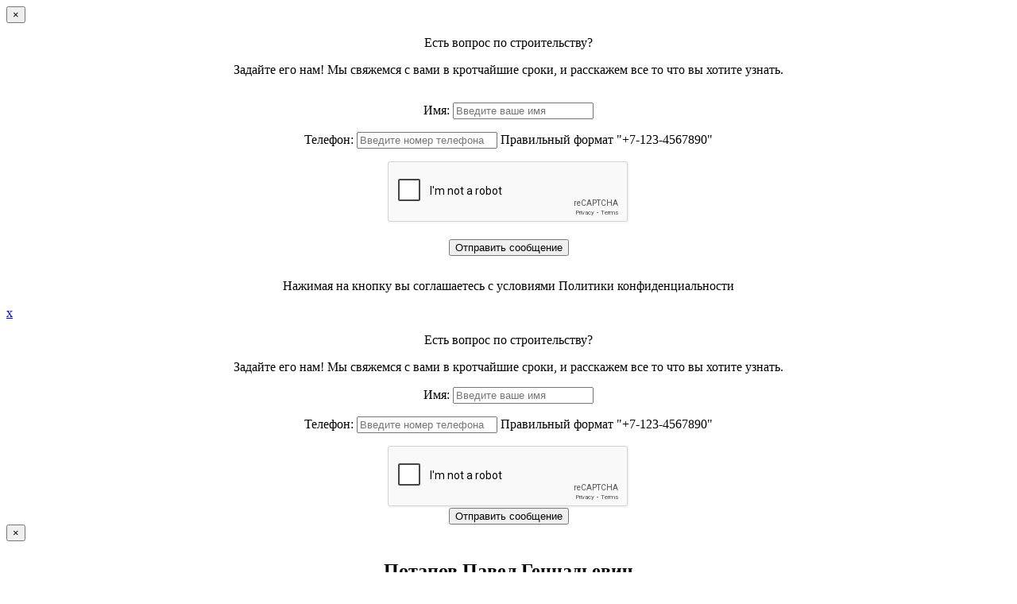

--- FILE ---
content_type: text/html; charset=utf-8
request_url: https://www.pastroy.biz/services/stroitelstvo-krovel-krysh-2
body_size: 9841
content:
<!DOCTYPE html>
<html lang="ru-ru">
<head>
<meta http-equiv="x-dns-prefetch-control" content="on">
<meta name="viewport" content="width=device-width, initial-scale=1.0">
<meta name="google-site-verification" content="Y8GIRdMZ9sRMxh_iihwvL8rH0w8d8b-su65ram7yC28" />
<meta name="yandex-verification" content="267a75b132de2df9" />
<link rel="dns-prefetch" href="//script.marquiz.ru">
<link rel="preconnect" href="//yastatic.net/" crossorigin>
<link rel="preconnect" href="//google-analytics.com" crossorigin>
<link rel="preconnect" href="//mc.yandex.ru" crossorigin> 
<link rel="preconnect" href="//www.youtube.com" crossorigin>
<base href="https://www.pastroy.biz/services/stroitelstvo-krovel-krysh-2" />
	<meta http-equiv="content-type" content="text/html; charset=utf-8" />
	<meta name="keywords" content="Грузоперевозки Севастополь, Грузоперевозки Крым" />
	<meta name="description" content="Грузоперевозки Севастополь, Крым. Доставка строительных материалов. Большие объемы." />
	<meta name="generator" content="Joomla! - Open Source Content Management" />
	<title>Грузоперевозки. Перевозка строительных материалов в Севастополе</title>
	<link href="/templates/zxvorobey-pastroy-v1/favicon.ico" rel="shortcut icon" type="image/vnd.microsoft.icon" />
	<link href="/cache/widgetkit/widgetkit-2f687787.css" rel="stylesheet" type="text/css" />
	<script src="/media/jui/js/jquery.min.js?f4a75d940b23e3d2722f6b95b6686a5b" type="text/javascript"></script>
	<script src="/media/jui/js/jquery-noconflict.js?f4a75d940b23e3d2722f6b95b6686a5b" type="text/javascript"></script>
	<script src="/media/jui/js/jquery-migrate.min.js?f4a75d940b23e3d2722f6b95b6686a5b" type="text/javascript"></script>
	<script src="/media/system/js/caption.js?f4a75d940b23e3d2722f6b95b6686a5b" type="text/javascript"></script>
	<script src="/cache/widgetkit/widgetkit-1e1ea78a.js" type="text/javascript"></script>
	<script type="text/javascript">
jQuery(window).on('load',  function() {
				new JCaption('img.caption');
			});
	</script>

<link rel="stylesheet" href="/templates/zxvorobey-pastroy-v1/css/stylesheet.css" type="text/css" media="screen, projection" />
<link rel="stylesheet" href="/templates/zxvorobey-pastroy-v1/css/zxmodal.css" type="text/css" media="screen, projection" />
  <link rel="stylesheet" href="/templates/zxvorobey-pastroy-v1/css/animate.css" type="text/css" media="screen, projection" />   
  <link rel="stylesheet" href="/templates/zxvorobey-pastroy-v1/css/menu.css" type="text/css" media="screen, projection" />      
  <link rel="stylesheet" href="/templates/zxvorobey-pastroy-v1/css/style.css" type="text/css" media="screen, projection" />
  <link rel="stylesheet" href="/templates/zxvorobey-pastroy-v1/css/vm.css" type="text/css" media="screen, projection" />
  <link rel="stylesheet" href="/templates/zxvorobey-pastroy-v1/css/pushy.css" type="text/css" media="screen, projection" />
  <link rel="stylesheet" href="/templates/zxvorobey-pastroy-v1/css/bootstrap.min.css" type="text/css" media="screen, projection" />
  <link rel="stylesheet" href="/templates/zxvorobey-pastroy-v1/css/template.css" type="text/css" media="screen, projection" />
  <link rel="stylesheet" href="/templates/zxvorobey-pastroy-v1/css/gorizontmenu.css" type="text/css" media="screen, projection" />
  <link rel="stylesheet" href="/templates/zxvorobey-pastroy-v1/css/mainslider.css" type="text/css" media="screen, projection" />
  <link rel="stylesheet" href="/templates/zxvorobey-pastroy-v1/css/minimenu.css" type="text/css" media="screen, projection" />
  <link rel="stylesheet" href="/templates/zxvorobey-pastroy-v1/css/headmain.css" type="text/css" media="screen, projection" />
  <link rel="stylesheet" href="/templates/zxvorobey-pastroy-v1/css/footer.css" type="text/css" media="screen, projection" />
   
<!--[if IE]><script src="http://html5shiv.googlecode.com/svn/trunk/html5.js"></script><![endif]-->

  
</head><!-- Modal -->
<div id="exampleModal" class="modal fade" tabindex="-1">
 <div class="modal-dialog">
   <div id="zxmailervvod"> 
     <div class="modal-content">
       <div class="modal-header">
          <button class="close" type="button" data-dismiss="modal"> × </button>

 <div class="modal-title" style="text-align: center;">
  <p>Есть вопрос по строительству?</p> 
<p class="subtitle-modal">Задайте его нам! Мы свяжемся с вами в кротчайшие сроки, 
и расскажем все то что вы хотите узнать.</p>

</div>

       </div>
       <div class="modal-body">
          <form class="contact_form" style="display: inline-block;width: 100%;" action="/templates/zxvorobey-pastroy-v1/modalmailer.php" method="post">
         <center>
         <p>
         <label for="name">Имя:</label>
         <input type="text"  name="name" placeholder="Введите ваше имя" required />
         </p>
<!--         <p>-->
<!--         <label for="email">Email:</label>-->
<!--         <input type="email" name="email" placeholder="Введите электронный адрес" required />-->
<!--         <span class="form_hint">Правильный формат "name@something.com"</span>-->
<!--         </p>-->
         <p>
         <label for="tel">Телефон:</label>
         <input type="tel" name="tel" placeholder="Введите номер телефона" required />
         <span class="form_hint">Правильный формат "+7-123-4567890"</span>
         </p>
     

         <!--    <input name="bezspama" type="text" style="display:none" value="" /> -->
         <div class="g-recaptcha" data-sitekey="6LcIUNsUAAAAABDKAiSIpzYJ81p-mcYiGl_yLpZZ"></div>
         <div class="text-danger" id="recaptchaError"></div>
         <button class="btn submit col-sm-7" style="float: none;margin: 20px 0 13px 0;" type="submit">Отправить сообщение</button>
              <p class="politika">Нажимая на кнопку вы соглашаетесь с условиями Политики конфиденциальности</p>
<!-- <div class="kapcha">100+200 = <input name="bezspama" type="text" placeholder="Сумма" required /></div> -->
         </center>
</form>
</div>  
</div>

</div>
</div>
</div>   
<div id="bg_popup">
  <div id="popup">
 
<!----------------    modal  --------------------------->  

<div class="modal-dialog">

<div id="zxmailervvod"> 
<div class="modal-content">
<div class="modal-header">
<a  id="setCookie" class="close" href="#" title="Закрыть" onclick="document.getElementById('bg_popup').style.display='none'; return false;">x</a>

 <div class="modal-title" style="text-align: center;">
  <p>Есть вопрос по строительству?</p> 
<p class="subtitle-modal">Задайте его нам! Мы свяжемся с вами в кротчайшие сроки, 
и расскажем все то что вы хотите узнать.</p>

</div>
</div>

<div class="modal-body">

<form class="contact_form" action="/templates/zxvorobey-pastroy-v1/modalmailer.php" method="post">


<center>
<p>
<label for="name">Имя:</label>
<input type="text" name="name" placeholder="Введите ваше имя" required />
</p>
<!--<p>-->
<!--<label for="email">Email:</label>-->
<!--<input type="email" name="email" placeholder="Введите электронный адрес" required />-->
<!--<span class="form_hint">Правильный формат "name@something.com"</span>-->
<!--</p>-->
<p>
<label for="tel">Телефон:</label>
<input type="tel" name="tel" placeholder="Введите номер телефона" required />
<span class="form_hint">Правильный формат "+7-123-4567890"</span>
</p>

<!-- <input name="bezspama" type="text" style="display:none" value="" /> -->
<div class="g-recaptcha" data-sitekey="6LcIUNsUAAAAABDKAiSIpzYJ81p-mcYiGl_yLpZZ"></div>
              <div class="text-danger" id="recaptchaError"></div>

<button class="btn submit col-sm-7" type="submit">Отправить сообщение</button>



<!--<div class="kapcha">

100+200 =
<input name="bezspama" type="text" placeholder="Сумма" required />

</div>-->


</center>

</form>
</div> 
</div>
</div>
</div>  

<!----------------    modal  --------------------------->  
  
</div>
</div>
  
 
 
<!----------------             --------------------------->  
 <script type="text/javascript">
$(document).ready(function(){
$("#setCookie").click(function () {

  var date = new Date();
date.setTime(date.getTime() + (60 * 100000));
$.cookie("popup", "#bg_popup", {expires: date} );
  
$("#bg_popup").hide();
});
 
if ( $.cookie("popup") == null )
{
setTimeout(function(){
$("#bg_popup").show();
}, 4000000)
}
else { $("#bg_popup").hide();
}
});
    </script> 
<!----------------             --------------------------->
<!-- Modal -->
<div id="exModal" class="modal fade" tabindex="-1">
<div class="modal-dialog">
<div id="zxmailervvod"> 
<div class="modal-content">
<div class="modal-header">
<button class="close" type="button" data-dismiss="modal"> × </button>
</div>
<div class="modal-body">
<p class="modal-title" style="text-align: center;font-weight:600;font-size:24px;">Потапов Павел Геннадьевич</p> 
<p style="text-align: center;font-weight:600"><a style="color:#000;font-size:30px;" href="tel:+79787083334"> +7(978)708-33-34</a></p>
</div>
</div>
</div>   
</div>
</div>


	<div id="qviz" class="modal fade" tabindex="-1">
		<div class="modal-dialog modal-lg">
			<button class="close" type="button" data-dismiss="modal"> × </button>
			<div class="modal-content">
				<div class="modal-body">
					<form class="msform" id="msform">
						<ul class="progressbar" id="progressbar">
							<li class="active"></li>
							<li></li>
							<li></li>
							<li></li>
							<li></li>
							<li></li>
							<li></li>
							<li></li>
						</ul>

						<fieldset data-inputcol="1">
							<p class="fs-title">Сколько этажей будет в вашем доме?</p>
							<div class="form-check">
								<input class="form-check-input" id="step1-1" type="radio" name="step1" value="Один  этаж">
								<label class="form-check-label" for="step1-1">Один  этаж</label>
							</div>
							<div class="form-check">
								<input class="form-check-input" id="step1-2" type="radio" name="step1" value="Один этаж с мансардой">
								<label class="form-check-label" for="step1-2">Один этаж с мансардой</label>
							</div>
							<div class="form-check">
								<input class="form-check-input" id="step1-3" type="radio" name="step1" value="Два этаж">
								<label class="form-check-label" for="step1-3">Два этаж</label>
							</div>
							<div class="text-right">
								<input class="next action-button" type="button" name="next" value="Вперёд">
							</div>
						</fieldset>

						<fieldset data-inputcol="1">
							<p class="fs-title">Какой площади будет ваш дом?</p>
							<div class="form-check">
								<label class="form-check-label" for="step2-1">Ввести ответ(м<sup>2</sup>)</label>
								<input class="form-control" id="step2-1" style="width: 150px; display: inline-block;" type="number" name="step2" >
							</div>


							<div class="step2"></div>
							<div class="text-right">
								<input class="next action-button" type="button" name="next" value="Вперёд">
							</div>
						</fieldset>

						<fieldset data-inputcol="1">
							<p class="fs-title">Из какого материала будем строить? </p>
							<div class="form-check">
								<input class="form-check-input" id="step3-1" type="radio" name="step3" value="Газоблоки">
								<label class="form-check-label" for="step3-1">Газоблоки</label>
							</div>
							<div class="form-check">
								<input class="form-check-input" id="step3-2" type="radio" name="step3" value="Ракушечник">
								<label class="form-check-label" for="step3-2">Ракушечник</label>
							</div>
							<div class="form-check">
								<input class="form-check-input" id="step3-3" type="radio" name="step3" value="Еще не определились">
								<label class="form-check-label" for="step3-3">Еще не определились</label>
							</div>
							<div class="text-right">
								<input class="next action-button" type="button" name="next" value="Вперёд">
							</div>
						</fieldset>

						<fieldset data-inputcol="1">
							<p class="fs-title">У вас будет гараж?</p>
							<div class="form-check">
								<input class="form-check-input" id="step4-1" type="radio" name="step4" value="Да, хочу отдельный гараж">
								<label class="form-check-label" for="step4-1">Да, хочу отдельный гараж</label>
							</div>
							<div class="form-check">
								<input class="form-check-input" id="step4-2" type="radio" name="step4" value="Пристроенный гараж">
								<label class="form-check-label" for="step4-2">Пристроенный гараж</label>
							</div>
							<div class="form-check">
								<input class="form-check-input" id="step4-3" type="radio" name="step4" value="Нет, не будет">
								<label class="form-check-label" for="step4-3">Нет, не будет</label>
							</div>
							<div class="form-check">
								<input class="form-check-input" id="step4-4" type="radio" name="step4" value="Еще не решили">
								<label class="form-check-label" for="step4-4">Еще не решили</label>
							</div>
							<div class="text-right">
								<input class="next action-button" type="button" name="next" value="Вперёд">
							</div>
						</fieldset>

						<fieldset data-inputcol="1">
							<p class="fs-title">Какая комплектация вам подходит? </p>
							<div class="form-check">
								<input class="form-check-input" id="step5-1" type="radio" name="step5" value="Базовая (без отделки)">
								<label class="form-check-label" for="step5-1">Базовая (без отделки)</label>
							</div>
							<div class="form-check">
								<input class="form-check-input" id="step5-2" type="radio" name="step5" value="Стандарт (черновая отделка)">
								<label class="form-check-label" for="step5-2">Стандарт (черновая отделка)</label>
							</div>
							<div class="form-check">
								<input class="form-check-input" id="step5-3" type="radio" name="step5" value="Под ключ (черновая +чистовая)">
								<label class="form-check-label" for="step5-3">Под ключ (черновая +чистовая)</label>
							</div>
							<div class="text-right">
								<input class="next action-button" type="button" name="next" value="Вперёд">
							</div>
						</fieldset>

						<fieldset data-inputcol="1">
							<p class="fs-title">У вас уже есть проект дома? </p>
							<div class="form-check">
								<input class="form-check-input" id="step6-1" type="radio" name="step6" value="Да, уже готов">
								<label class="form-check-label" for="step6-1">Да, уже готов</label>
							</div>
							<div class="form-check">
								<input class="form-check-input" id="step6-2" type="radio" name="step6" value="Нет, хочу получить в подарок у вас!">
								<label class="form-check-label" for="step6-2">Нет, хочу получить в подарок у вас!</label>
							</div>

							<div class="text-right">
								<input class="next action-button" type="button" name="next" value="Вперёд">
							</div>
						</fieldset>

						<fieldset data-inputcol="1" >
							<p class="fs-title">Отлично, теперь выберите свой подарок!  </p>
							<div class="input-img">
								<div class="form-check">
									<input class="form-check-input" id="step7-1" type="radio" name="step7" value="Проект дома в подарок при строительстве с нами">
									<label class="form-check-label" for="step7-1"><img src="/templates/zxvorobey-pastroy-v1/img/p1.jpg" class="img-responsive" alt="Проект дома в подарок при строительстве с нами" loading="lazy"><span>Проект дома в подарок при строительстве с нами</span></label>
								</div>
								<div class="form-check">
									<input class="form-check-input" id="step7-2" type="radio" name="step7" value="Оформление разрешительных документов в подарок при строительстве с нами">
									<label class="form-check-label" for="step7-2"><img src="/templates/zxvorobey-pastroy-v1/img/p2.jpg" class="img-responsive" alt="Оформление разрешительных документов в подарок при строительстве с нами" loading="lazy"><span>Оформление разре&shy;шительных документов в подарок при строительстве с нами</span></label>
								</div>
								<div class="form-check">
									<input class="form-check-input" id="step7-3" type="radio" name="step7" value="Расчет дома под сейсмику или топосъемка в ПОДАРОК">
									<label class="form-check-label" for="step7-3"><img src="/templates/zxvorobey-pastroy-v1/img/p3.jpg" class="img-responsive" alt="Расчет дома под сейсмику или топосъемка в ПОДАРОК" loading="lazy"><span>Расчет дома под сейсмику или топосъемка в подарок* <div class="ogranicehie">*Акция действует при заказе эскизного и рабочего проекта от 200 м<sup>2</sup></div></span>
										</label>
								</div>
							</div>

							<div class="text-right">
								<input class="next action-button" type="button" name="next" value="Вперёд">
							</div>
						</fieldset>

						<fieldset class="request">
							<div class="row">
								<div class="col-md-6">
									<span class="spa-title">Отлично! Последний шаг для расчёта</span>
									<span class="spa">Введите Ваш номер и нажмите "Получить смету", чтобы мы отправили Вам расчет стоимости по СМС или WhatsApp, а также забронировать за Вами подарок :-)</span>
								</div>
								<div class="col-md-6">
									<div class="wrpaer-form-spa">
										<div class="wrpaer-form-spa-item">
											<div class="form-group">
												<input type="tel" class="form-control" name="phone" placeholder="Введите ваш номер">
											</div>
											<div class="dd">
												<div class="form-check">
													<input class="form-check-input" id="step8-1" type="radio" name="step8" value="WhatsApp" checked>
													<label class="form-check-label" for="step8-1">WhatsApp</label>
												</div>
												<div class="form-check">
													<input class="form-check-input" id="step8-2" type="radio" name="step8" value="Telegram">
													<label class="form-check-label" for="step8-2">Telegram</label>
												</div>
											</div>
										</div>
										<div class="wrpaer-form-spa-item">
											<input type="button" name="button" class="qvizcalbak_sale" value="Получить расчет стоимости">
										</div>
									</div>
								</div>
							</div>
						</fieldset>
						<fieldset class="spasibo">
							<p class="fs-title">Наши менеджеры получили Ваши данные и уже начинают расчёт. </p>
							<p>	В ближайшее время мы отправим Вам расчёт или позвоним по указанному номеру телефона.</p>

						</fieldset>
					</form>
				</div>
			</div>

		</div>
	</div>
<style>
	  .msform p {
    text-align: center;
    font-size: 26px;
    color: #373737;
    font-weight: 700;
    padding-bottom: 10px;
  }
	.ogranicehie {
       font-size: 11px;
    line-height: 1;
        margin-top: 10px;
    text-align: left;
    padding-left: 10px;
}
.input-img label span {
    font-size: 14px;
    -moz-hyphens: auto;
    -webkit-hyphens: auto;
    -ms-hyphens: auto;
    min-height: 91px;
}
.input-img .form-check{
	width: 33%;
}
.input-img label img {
    border-top: 4px solid #fff;
    border-left: 4px solid #fff;
    border-right: 4px solid #fff;
}
  @media (max-width: 992px){
  	.input-img label span {
    font-size: 12px;
    min-height: 102px;
    line-height: 1;
}
  }
   @media (max-width: 615px){
.input-img {
    display: flex;
    justify-content: center;
    flex-direction: column;
}
.input-img .form-check {
    width: 100%;
}
.input-img .form-check-label {
    padding-left: 6px;
    display: flex;
    max-width: 100%;
    margin-bottom: 5px;
    align-items: center;
}
.input-img label img {
	border:none;
	    width: 110px;
}
.input-img input:checked~label img {
border:none;
}
.input-img label span {
      font-size: 15px;
}
   }
       @media (max-width: 400px){
.msform p {
    font-size: 22px;
}
}
</style><body>
<!-- Pushy Menu -->
<nav class="pushy pushy-left">
<div id="gorizontverhshtora">
	<div id="gorizontlogoshtora">
 		<div class="col-xs-4">
		

<div class="custom"  >
	<p style="margin: 0; padding-top: 9px;"><a href="https://pastroy.biz/"><img src="/images/logo2222.png" alt="" /></a></p></div>

		</div>
 		<div class="col-xs-8" style="padding-top: 10px;">	
  		</div>
	</div>
</div>
<div id="gorizontverhshtoramenu" class="col-xs-12">
<ul class="nav menu mod-list">
<li class="item-101 default"><a href="/" >Главная</a></li><li class="item-292 active deeper parent"><a href="#" >Услуги</a><ul class="nav-child unstyled small"><li class="item-104 deeper parent"><a href="/services/stroitelstvo-domov-dach" >Строительство коттеджей, дач                         </a><ul class="nav-child unstyled small"><li class="item-340"><a href="/services/stroitelstvo-domov-dach/stroitelstvo-pristrojki-k-domu" >Строительство пристройки к дому</a></li><li class="item-341"><a href="/services/stroitelstvo-domov-dach/stroitelstvo-garazhej-pod-klyuch" >Строительство гаражей под ключ</a></li></ul></li><li class="item-338"><a href="/services/stroitelstvo-domov-iz-gazobetona" >Строительство домов из газобетона</a></li><li class="item-339"><a href="/services/stroitelstvo-domov-iz-rakushnyaka" >Строительство домов из ракушняка</a></li><li class="item-106"><a href="/services/proektnye-raboty" >Заказать проект дома</a></li><li class="item-364"><a href="/services/rekonstruktsiya" >Реконструкция</a></li><li class="item-363"><a href="/services/demontazh-domov" >Демонтаж </a></li><li class="item-355"><a href="/services/kadastrovye-uslugi" >Кадастровые услуги</a></li><li class="item-105"><a href="/services/konsultatsii-pri-podbore-uchastka" >Консультации при подборе участка                     </a></li><li class="item-354"><a href="/services/razrabotka-gpzu" >Разработка ГПЗУ</a></li><li class="item-351"><a href="/services/razreshenie-na-stroitelstvo" >Разрешение на строительство</a></li><li class="item-288"><a href="/services/geodesic-works" >Геодезические работы</a></li><li class="item-352"><a href="/services/geologicheskie-issledovaniya" >Геологические исследования</a></li><li class="item-356"><a href="/services/vvod-v-ekspluatatsiyu" >Ввод в эксплуатацию</a></li><li class="item-282"><a href="/services/avtorsky-nadzor" >Авторский надзор</a></li><li class="item-286 deeper parent"><a href="/services/raboty-po-stroitelstvu" >Любые строительные работы                     </a><ul class="nav-child unstyled small"><li class="item-297"><a href="/services/raboty-po-stroitelstvu/stroitelstvo-krovel-krysh" >Строительство кровель, крыш</a></li><li class="item-284"><a href="/services/raboty-po-stroitelstvu/pechatnyj-dekorativnyj-beton" >Печатный, декоративный бетон</a></li><li class="item-278"><a href="/services/raboty-po-stroitelstvu/mono-lestnicy" >Изготовление монолитных лестниц</a></li><li class="item-279"><a href="/services/raboty-po-stroitelstvu/metalloplastic-windows" >Металлопластиковые окна и двери</a></li></ul></li><li class="item-283 deeper parent"><a href="/services/kompleksnyj-remont" >Комплексный ремонт</a><ul class="nav-child unstyled small"><li class="item-281"><a href="/services/kompleksnyj-remont/dizajn" >Дизайн интерьера, ландшафтный дизайн</a></li></ul></li><li class="item-307 current active"><a href="/services/stroitelstvo-krovel-krysh-2" >Грузоперевозки</a></li><li class="item-336"><a href="/services/raznoe" >Разное</a></li><li class="item-337"><a href="/services/konsaltingovye-i-konsultatsionnye-uslugi" >Консалтинговые и консультационные услуги</a></li><li class="item-361"><a href="/services/postavka-materialov" >Поставка материалов</a></li><li class="item-362"><a href="/services/dizajn-proekt" >Дизайн-проект</a></li></ul></li><li class="item-277"><a href="/photoalbums" >Наши работы</a></li><li class="item-150 deeper parent"><a href="#" >Проекты </a><ul class="nav-child unstyled small"><li class="item-345"><a href="/shortcodes/proekty-odnoetazhnykh-domov" >Проекты Одноэтажных домов</a></li><li class="item-346"><a href="/shortcodes/proekty-dvukhetazhnykh-domov" >Проекты Двухэтажных домов</a></li><li class="item-347"><a href="/shortcodes/proekty-domov-s-mansardoj" >Проекты домов с Мансардой</a></li></ul></li><li class="item-358"><a href="/poleznoe" >Полезное</a></li><li class="item-287"><a href="/contacts" >Контакты</a></li></ul>

</div>
</nav>
<div class="site-overlay"></div>
<!-- Pushy Menu -->
<!-- Verh Block -->
<div id="gorizontverh" class="an2">
<div class="container">
<div id="gorizontlogo" class="col-xs-3">


<div class="custom"  >
	<p style="margin: 0; padding-top: 9px;"><a href="https://pastroy.biz/"><img src="/images/logo2222.png" alt="" /></a></p></div>
</div>
<div id="menugorizont" class="col-xs-9 navg">
<div id="slider3" class="col-xs-7">

<div class="custom"  >
	<div class="soc">
<p style="text-align: left;"><a style="position: relative; z-index: 999; padding: 0 10px;" title="Вконтакте" href="https://vk.com/designer7777" target="_blank" rel="noopener noreferrer"><img style="width: 25px; height: 25px;" src="/no-watermark/vk.png" alt="Вконтакте" /></a>   <a style="position: relative; z-index: 999; padding: 0 10px;" title="Telegram" href="https://telegram.me/pastroy" target="_blank" rel="noopener noreferrer"><img style="width: 25px; height: 25px;" src="/images/newslider/telegram.jpg" /></a> <a style="position: relative; z-index: 999; padding: 0 10px;" title="WhatsApp" href="whatsapp://send?phone=+79787083334" target="_blank" rel="noopener noreferrer"><img style="width: 30px; height: 30px;" src="/no-watermark/whatsup.jpg" /></a> <a id="pk" style="position: relative; z-index: 999;" title="Viber" href="viber://chat?number=+79787083334"><img style="width: 30px; height: 30px;" src="/no-watermark/viber.jpg" /></a> <a id="mb" style="position: relative; z-index: 999;" title="Viber" href="viber://add?number=+79787083334"><img style="width: 30px; height: 30px;" src="/no-watermark/viber.jpg" /></a></p>
<p style="text-align: left;">Мы на форуме <a style="position: relative; z-index: 999;" href="https://forum.sevastopol.info/viewtopic.php?f=51&amp;p=24084843" target="_blank" rel="noopener noreferrer">sevastopol.info</a></p>
</div>
<div id="vopros"><center>
<p style="text-align: left;"><button class="btn btn-primary" type="button" data-toggle="modal" data-target="#exampleModal">Задайте вопрос!!! </button></p>
<p style="text-align: left;"><button class="btn btn-primary" type="button" data-toggle="modal" data-target="#exModal">Позвонить директору </button></p>
</center></div></div>
</div>
<div id="slider1" class="col-xs-5">

<div class="custom"  >
	<div class="custom">
<p style="text-align: right; margin: 0;"><a style="width: 278px; display: inline-block; padding: 2px 5px; text-decoration: none; font-size: 31px; background: #e80000; color: #fff;" href="tel:+79787083334"><strong> +7(978)708-33-34</strong></a></p>
<!-- <p style="text-align: right; margin: 0;"><a style="padding: 2px 5px; text-decoration: none; font-size: 31px; background: #e80000; color: #fff;" href="tel:+79787083334"><strong> +7(978)708-33-34</strong></a></p>--></div></div>
</div>
<div id="gorizontmenu">
<div id="navg">
<ul class="nav menu mod-list">
<li class="item-101 default"><a href="/" >Главная</a></li><li class="item-292 active deeper parent"><a href="#" >Услуги</a><ul class="nav-child unstyled small"><li class="item-104 deeper parent"><a href="/services/stroitelstvo-domov-dach" >Строительство коттеджей, дач                         </a><ul class="nav-child unstyled small"><li class="item-340"><a href="/services/stroitelstvo-domov-dach/stroitelstvo-pristrojki-k-domu" >Строительство пристройки к дому</a></li><li class="item-341"><a href="/services/stroitelstvo-domov-dach/stroitelstvo-garazhej-pod-klyuch" >Строительство гаражей под ключ</a></li></ul></li><li class="item-338"><a href="/services/stroitelstvo-domov-iz-gazobetona" >Строительство домов из газобетона</a></li><li class="item-339"><a href="/services/stroitelstvo-domov-iz-rakushnyaka" >Строительство домов из ракушняка</a></li><li class="item-106"><a href="/services/proektnye-raboty" >Заказать проект дома</a></li><li class="item-364"><a href="/services/rekonstruktsiya" >Реконструкция</a></li><li class="item-363"><a href="/services/demontazh-domov" >Демонтаж </a></li><li class="item-355"><a href="/services/kadastrovye-uslugi" >Кадастровые услуги</a></li><li class="item-105"><a href="/services/konsultatsii-pri-podbore-uchastka" >Консультации при подборе участка                     </a></li><li class="item-354"><a href="/services/razrabotka-gpzu" >Разработка ГПЗУ</a></li><li class="item-351"><a href="/services/razreshenie-na-stroitelstvo" >Разрешение на строительство</a></li><li class="item-288"><a href="/services/geodesic-works" >Геодезические работы</a></li><li class="item-352"><a href="/services/geologicheskie-issledovaniya" >Геологические исследования</a></li><li class="item-356"><a href="/services/vvod-v-ekspluatatsiyu" >Ввод в эксплуатацию</a></li><li class="item-282"><a href="/services/avtorsky-nadzor" >Авторский надзор</a></li><li class="item-286 deeper parent"><a href="/services/raboty-po-stroitelstvu" >Любые строительные работы                     </a><ul class="nav-child unstyled small"><li class="item-297"><a href="/services/raboty-po-stroitelstvu/stroitelstvo-krovel-krysh" >Строительство кровель, крыш</a></li><li class="item-284"><a href="/services/raboty-po-stroitelstvu/pechatnyj-dekorativnyj-beton" >Печатный, декоративный бетон</a></li><li class="item-278"><a href="/services/raboty-po-stroitelstvu/mono-lestnicy" >Изготовление монолитных лестниц</a></li><li class="item-279"><a href="/services/raboty-po-stroitelstvu/metalloplastic-windows" >Металлопластиковые окна и двери</a></li></ul></li><li class="item-283 deeper parent"><a href="/services/kompleksnyj-remont" >Комплексный ремонт</a><ul class="nav-child unstyled small"><li class="item-281"><a href="/services/kompleksnyj-remont/dizajn" >Дизайн интерьера, ландшафтный дизайн</a></li></ul></li><li class="item-307 current active"><a href="/services/stroitelstvo-krovel-krysh-2" >Грузоперевозки</a></li><li class="item-336"><a href="/services/raznoe" >Разное</a></li><li class="item-337"><a href="/services/konsaltingovye-i-konsultatsionnye-uslugi" >Консалтинговые и консультационные услуги</a></li><li class="item-361"><a href="/services/postavka-materialov" >Поставка материалов</a></li><li class="item-362"><a href="/services/dizajn-proekt" >Дизайн-проект</a></li></ul></li><li class="item-277"><a href="/photoalbums" >Наши работы</a></li><li class="item-150 deeper parent"><a href="#" >Проекты </a><ul class="nav-child unstyled small"><li class="item-345"><a href="/shortcodes/proekty-odnoetazhnykh-domov" >Проекты Одноэтажных домов</a></li><li class="item-346"><a href="/shortcodes/proekty-dvukhetazhnykh-domov" >Проекты Двухэтажных домов</a></li><li class="item-347"><a href="/shortcodes/proekty-domov-s-mansardoj" >Проекты домов с Мансардой</a></li></ul></li><li class="item-358"><a href="/poleznoe" >Полезное</a></li><li class="item-287"><a href="/contacts" >Контакты</a></li></ul>
</div>
</div>
</div>
<div id="container2">
<button class="menu-btn">&#9776; Menu </button>
</div>
</div>
</div>
<!-- Verh Block -->
<!-- mainslider
<div id="mainsliderfon">
  <div id="mainslider">
    
  </div>
</div>
 mainslider -->




                        <!-- Marquiz script start -->
                        <script>
                        (function(w, d, s, o){
                          var j = d.createElement(s); j.async = true; j.src = '//script.marquiz.ru/v2.js';j.onload = function() {
                            if (document.readyState !== 'loading') Marquiz.init(o);
                            else document.addEventListener("DOMContentLoaded", function() {
                              Marquiz.init(o);
                            });
                          };
                          d.head.insertBefore(j, d.head.firstElementChild);
                        })(window, document, 'script', {
                            host: '//quiz.marquiz.ru',
                            region: 'eu',
                            id: '6347ee318d1c480047af7ac5',
                            autoOpen: 40,
                            autoOpenFreq: 'once',
                            openOnExit: true,
                            disableOnMobile: false
                          }
                        );
                        </script>
                        <!-- Marquiz script end -->
<!-- main-block -->
<div id="fonmain">
<div class="container">
<div id="main" class="row show-grid">

<!-- Left -->
<!-- Left -->
<!-- main-center -->
<div id="container777" class="col-sm-12">
<div id="main-box">
<div id="system-message-container">
	</div>

<div class="item-page" itemscope itemtype="https://schema.org/Article">
	<meta itemprop="inLanguage" content="ru-RU" />
	
		
						
		
	
			
			<ul class="tags inline">
																	<li class="tag-2 tag-list0" itemprop="keywords">
					<a href="/component/tags/tag/gruz" class="label label-info">
						груз					</a>
				</li>
						</ul>
	
		
								<div itemprop="articleBody">
		<h3> </h3>
<h1 style="text-align: center;"><span style="font-size: 14pt;"><strong>Грузоперевозки. Доставка строительных материалов</strong></span></h1>
<p style="text-align: center;"><span style="font-size: 14pt;"><strong>Фургон Mersedes Sprinter</strong> </span></p>
<p style="text-align: center;"><br /><span style="font-size: 12pt;">Кузов 4.20 м Ширина 1.25 м Объем 12 м3</span><br /><span style="font-size: 12pt;">Вместимость до 3 тонн </span><br /><span style="font-size: 12pt;"> 600 рублей в час. Межгород от 15 руб./км.</span><img style="display: block; margin-left: auto; margin-right: auto;" src="/cache/cs_jcms/0f0bebc88b4a8883c4c81d1fe42bd1e2.png" alt="mersedes" /></p>
<h3 style="text-align: center;"> </h3>
<p style="text-align: center;"> </p>
<p style="text-align: center;"> </p>
<p style="margin: 0cm 0cm 0.0001pt 18pt; line-height: 17.25pt; background-image: initial; background-position: initial; background-size: initial; background-repeat: initial; background-attachment: initial; background-origin: initial; background-clip: initial; vertical-align: baseline; text-align: center;"><span style="font-size: 14pt;"><strong>MITSUBISHI Canter </strong></span></p>
<p style="margin: 0cm 0cm 0.0001pt 18pt; line-height: 17.25pt; background-image: initial; background-position: initial; background-size: initial; background-repeat: initial; background-attachment: initial; background-origin: initial; background-clip: initial; vertical-align: baseline; text-align: center;"> </p>
<p style="margin: 0cm 0cm 0.0001pt 18pt; line-height: 17.25pt; background-image: initial; background-position: initial; background-size: initial; background-repeat: initial; background-attachment: initial; background-origin: initial; background-clip: initial; vertical-align: baseline; text-align: center;"><span style="font-size: 12pt;">Кузов 36 м3. Гидроборт. Длина кузова 6,1 м.</span><br /><span style="font-size: 12pt;">Вместимость 5 тонн</span><br /><span style="font-size: 12pt;">Доставка по городу 1000 руб./час </span></p>
<p style="margin: 0cm 0cm 0.0001pt 18pt; line-height: 17.25pt; background-image: initial; background-position: initial; background-size: initial; background-repeat: initial; background-attachment: initial; background-origin: initial; background-clip: initial; vertical-align: baseline; text-align: center;"> </p>
<p style="text-align: center;"><span style="font-size: 14pt;"><strong><img src="/cache/cs_jcms/fec15da903e93f182659e3913703c6fe.jpg" alt="gidrobot" width="300" height="225" /></strong></span><br /><br /></p>
<p style="text-align: center;"> </p>
<p style="text-align: center;"> </p>
<p style="text-align: center;"> </p>
<p style="text-align: center;"> </p>
<p style="text-align: center;"> </p>
<p style="text-align: center;"><span style="font-size: 14pt;"><strong>ТАTA </strong></span></p>
<p style="text-align: center;"><span style="font-size: 12pt;">Длина кузова 5,9 м., борт по периметру</span><br /><span style="font-size: 12pt;">Вместимость 5 тонн</span><br /><span style="font-size: 12pt;">Доставка по городу 1000 руб./час </span></p>
<p><span style="font-size: 14pt;"><strong><br /><img style="display: block; margin-left: auto; margin-right: auto;" src="/cache/cs_jcms/08e2bf2e24b23f5619860830706f444c.jpg" alt="tata" width="400 " height="236" /></strong></span><br /><br /></p>
<p> </p> 	</div>

	
							</div>
</div>
</div>
<!-- main-center -->

<!-- Right -->
<!-- Right -->
</div>
</div>
</div>



<!-- main-block -->


  <!-- bottom2 -->
<!-- bottom2 -->





<!-- bottom1 -->
<!-- bottom1 -->

 <!-- bottom2 -->
<!-- bottom2 -->

<div id="fullWidth1" class="gallery">
<div id="t" class="container" >

<div id="for-t-maxshirina">
<div class="col-xs-12 col-md-4 col-sm-4"><div class="for-t"></div></div>
<div class="col-xs-12 col-md-4 col-sm-4"><div class="for-t"></div></div>
<div class="col-xs-12 col-md-4 col-sm-4"><div class="for-t"></div></div>
</div>

<div id="for-t-maxshirina2">
<div class="col-xs-12 col-md-2 col-sm-2"></div>
<div class="col-xs-12 col-md-4 col-sm-4"><div class="for-t"></div></div>
<div class="col-xs-12 col-md-4 col-sm-4"><div class="for-t"></div></div>
<div class="col-xs-12 col-md-1 col-sm-1"></div>
</div>
</div>
</div>
<div id="fullWidth1" class="hod">
<div id="t" class="container" >
<div class="col-xs-12 col-md-12 col-sm-12">

</div>
</div>
</div>
<div id="fullWidth" class="kat">
<div id="k" class="container" >
<div class="col-xs-6 col-md-3 col-sm-3">

<div class="custom"  >
	<p><a href="/services/konsaltingovye-i-konsultatsionnye-uslugi"><img style="display: block; margin-left: auto; margin-right: auto;" src="/images/kat1.png" alt="" /></a></p>
<p style="text-align: center; font-size: 18px;"><a style="color: #fff;" href="/services/konsaltingovye-i-konsultatsionnye-uslugi">Консалтинговые и консультационные услуги</a></p></div>
</div>
<div class="col-xs-6 col-md-3 col-sm-3">

<div class="custom"  >
	<p style="text-align: center;"><img src="/images/kat2.png" alt="" /></p>
<p style="text-align: center; font-size: 18px; color: #fff;"><a style="color: #fff;" href="/services/postavka-materialov">Поставка стройматериалов</a></p></div>
</div>
<div class="col-xs-6 col-md-3 col-sm-3">

<div class="custom"  >
	<p><img style="display: block; margin-left: auto; margin-right: auto;" src="/images/kat3.png" alt="" /></p>
<p style="text-align: center; font-size: 18px; color: #fff;"><a style="color: #fff;" href="/services/stroitelstvo-domov-dach">Строительство</a></p></div>
</div>
<div class="col-xs-6 col-md-3 col-sm-3">

<div class="custom"  >
	<p><img style="display: block; margin-left: auto; margin-right: auto;" src="/images/kat4.png" alt="" /></p>
<p style="text-align: center; font-size: 18px; color: #fff;"><a style="color: #fff;" href="/services/proektnye-raboty">Проектирование</a></p></div>
</div>
</div>
</div>
<!-- page -->

<!-- footer -->
<br>
<div id="footerfon">
<div id="mapyandexfoot">
<iframe src="https://yandex.ru/map-widget/v1/?um=constructor%3A06578b0e21cb3ad3b4f1bec7095de748041899c0fd2555572f38c66f1b3afc17&amp;source=constructor" width="100%" height="349" frameborder="0" loading="lazy"></iframe>
</div>
<div class="container">

<div id="f1" class=" col-md-4 ff">

<div class="custom"  >
	<p style="text-align: center;"><span style="font-size: 24px;"><strong>Севастополь</strong></span></p>
<p style="text-align: center;"><span style="font-size: 28px; font-weight: 600;"><a href="tel:+79787083334">+7(978)708-33-34</a></span></p>
<p style="text-align: center; font-size: 28px; font-weight: 600;"> </p>
<p style="text-align: center;"><span style="font-size: 24px;"> Мы в <a href="https://vk.com/designer7777" target="_blank" rel="noopener noreferrer">Вконтакте</a></span></p>
<p style="text-align: center;"><span style="font-size: 21px;">Мы на форуме <a href="https://forum.sevastopol.info/viewtopic.php?f=51&amp;p=24084843" target="_blank" rel="noopener noreferrer">sevastopol.info</a></span></p></div>
</div>
<!--
<div id="f2" class="col-xs-12 col-md-4 col-sm-4 ff"></div>
<div id="f3" class="col-xs-12 col-md-4 col-sm-4 ff"></div>
-->

</div>
</div>
<div id="footniz" style="color:#fff"><center>2026 Пастрой. Все права защищены.</center>
</div>
<!-- footer -->


<!-- scripts -->
<script async src="/templates/zxvorobey-pastroy-v1/js/pushy.min.js"></script>
<script async src="/templates/zxvorobey-pastroy-v1/js/bootstrap.min.js"></script>
<script async src="/templates/zxvorobey-pastroy-v1/js/vv.js"></script>
<script defer src='https://www.google.com/recaptcha/api.js'></script>
<script async src="/templates/zxvorobey-pastroy-v1/js/jquery.cookie.js"></script>
<script>!function(){var t=document.createElement("script");t.type="text/javascript",t.async=!0,t.src="https://vk.com/js/api/openapi.js?160",t.onload=function(){VK.Retargeting.Init("VK-RTRG-351195-1PiHm"),VK.Retargeting.Hit()},document.head.appendChild(t)}();</script><noscript><img src="https://vk.com/rtrg?p=VK-RTRG-351195-1PiHm" style="position:fixed; left:-999px;" alt=""/></noscript>
<!-- Yandex.Metrika counter -->
<script type="text/javascript" >
   (function(m,e,t,r,i,k,a){m[i]=m[i]||function(){(m[i].a=m[i].a||[]).push(arguments)};
   m[i].l=1*new Date();k=e.createElement(t),a=e.getElementsByTagName(t)[0],k.async=1,k.src=r,a.parentNode.insertBefore(k,a)})
   (window, document, "script", "https://mc.yandex.ru/metrika/tag.js", "ym");

   ym(48424316, "init", {
        clickmap:true,
        trackLinks:true,
        accurateTrackBounce:true,
        webvisor:true
   });
</script>
<noscript><div><img src="https://mc.yandex.ru/watch/48424316" style="position:absolute; left:-9999px;" alt="" /></div></noscript>
<!-- /Yandex.Metrika counter -->
<!-- scripts -->
</body>
</html>


--- FILE ---
content_type: text/html; charset=utf-8
request_url: https://www.google.com/recaptcha/api2/anchor?ar=1&k=6LcIUNsUAAAAABDKAiSIpzYJ81p-mcYiGl_yLpZZ&co=aHR0cHM6Ly93d3cucGFzdHJveS5iaXo6NDQz&hl=en&v=PoyoqOPhxBO7pBk68S4YbpHZ&size=normal&anchor-ms=20000&execute-ms=30000&cb=3tzy7i72a3zs
body_size: 49298
content:
<!DOCTYPE HTML><html dir="ltr" lang="en"><head><meta http-equiv="Content-Type" content="text/html; charset=UTF-8">
<meta http-equiv="X-UA-Compatible" content="IE=edge">
<title>reCAPTCHA</title>
<style type="text/css">
/* cyrillic-ext */
@font-face {
  font-family: 'Roboto';
  font-style: normal;
  font-weight: 400;
  font-stretch: 100%;
  src: url(//fonts.gstatic.com/s/roboto/v48/KFO7CnqEu92Fr1ME7kSn66aGLdTylUAMa3GUBHMdazTgWw.woff2) format('woff2');
  unicode-range: U+0460-052F, U+1C80-1C8A, U+20B4, U+2DE0-2DFF, U+A640-A69F, U+FE2E-FE2F;
}
/* cyrillic */
@font-face {
  font-family: 'Roboto';
  font-style: normal;
  font-weight: 400;
  font-stretch: 100%;
  src: url(//fonts.gstatic.com/s/roboto/v48/KFO7CnqEu92Fr1ME7kSn66aGLdTylUAMa3iUBHMdazTgWw.woff2) format('woff2');
  unicode-range: U+0301, U+0400-045F, U+0490-0491, U+04B0-04B1, U+2116;
}
/* greek-ext */
@font-face {
  font-family: 'Roboto';
  font-style: normal;
  font-weight: 400;
  font-stretch: 100%;
  src: url(//fonts.gstatic.com/s/roboto/v48/KFO7CnqEu92Fr1ME7kSn66aGLdTylUAMa3CUBHMdazTgWw.woff2) format('woff2');
  unicode-range: U+1F00-1FFF;
}
/* greek */
@font-face {
  font-family: 'Roboto';
  font-style: normal;
  font-weight: 400;
  font-stretch: 100%;
  src: url(//fonts.gstatic.com/s/roboto/v48/KFO7CnqEu92Fr1ME7kSn66aGLdTylUAMa3-UBHMdazTgWw.woff2) format('woff2');
  unicode-range: U+0370-0377, U+037A-037F, U+0384-038A, U+038C, U+038E-03A1, U+03A3-03FF;
}
/* math */
@font-face {
  font-family: 'Roboto';
  font-style: normal;
  font-weight: 400;
  font-stretch: 100%;
  src: url(//fonts.gstatic.com/s/roboto/v48/KFO7CnqEu92Fr1ME7kSn66aGLdTylUAMawCUBHMdazTgWw.woff2) format('woff2');
  unicode-range: U+0302-0303, U+0305, U+0307-0308, U+0310, U+0312, U+0315, U+031A, U+0326-0327, U+032C, U+032F-0330, U+0332-0333, U+0338, U+033A, U+0346, U+034D, U+0391-03A1, U+03A3-03A9, U+03B1-03C9, U+03D1, U+03D5-03D6, U+03F0-03F1, U+03F4-03F5, U+2016-2017, U+2034-2038, U+203C, U+2040, U+2043, U+2047, U+2050, U+2057, U+205F, U+2070-2071, U+2074-208E, U+2090-209C, U+20D0-20DC, U+20E1, U+20E5-20EF, U+2100-2112, U+2114-2115, U+2117-2121, U+2123-214F, U+2190, U+2192, U+2194-21AE, U+21B0-21E5, U+21F1-21F2, U+21F4-2211, U+2213-2214, U+2216-22FF, U+2308-230B, U+2310, U+2319, U+231C-2321, U+2336-237A, U+237C, U+2395, U+239B-23B7, U+23D0, U+23DC-23E1, U+2474-2475, U+25AF, U+25B3, U+25B7, U+25BD, U+25C1, U+25CA, U+25CC, U+25FB, U+266D-266F, U+27C0-27FF, U+2900-2AFF, U+2B0E-2B11, U+2B30-2B4C, U+2BFE, U+3030, U+FF5B, U+FF5D, U+1D400-1D7FF, U+1EE00-1EEFF;
}
/* symbols */
@font-face {
  font-family: 'Roboto';
  font-style: normal;
  font-weight: 400;
  font-stretch: 100%;
  src: url(//fonts.gstatic.com/s/roboto/v48/KFO7CnqEu92Fr1ME7kSn66aGLdTylUAMaxKUBHMdazTgWw.woff2) format('woff2');
  unicode-range: U+0001-000C, U+000E-001F, U+007F-009F, U+20DD-20E0, U+20E2-20E4, U+2150-218F, U+2190, U+2192, U+2194-2199, U+21AF, U+21E6-21F0, U+21F3, U+2218-2219, U+2299, U+22C4-22C6, U+2300-243F, U+2440-244A, U+2460-24FF, U+25A0-27BF, U+2800-28FF, U+2921-2922, U+2981, U+29BF, U+29EB, U+2B00-2BFF, U+4DC0-4DFF, U+FFF9-FFFB, U+10140-1018E, U+10190-1019C, U+101A0, U+101D0-101FD, U+102E0-102FB, U+10E60-10E7E, U+1D2C0-1D2D3, U+1D2E0-1D37F, U+1F000-1F0FF, U+1F100-1F1AD, U+1F1E6-1F1FF, U+1F30D-1F30F, U+1F315, U+1F31C, U+1F31E, U+1F320-1F32C, U+1F336, U+1F378, U+1F37D, U+1F382, U+1F393-1F39F, U+1F3A7-1F3A8, U+1F3AC-1F3AF, U+1F3C2, U+1F3C4-1F3C6, U+1F3CA-1F3CE, U+1F3D4-1F3E0, U+1F3ED, U+1F3F1-1F3F3, U+1F3F5-1F3F7, U+1F408, U+1F415, U+1F41F, U+1F426, U+1F43F, U+1F441-1F442, U+1F444, U+1F446-1F449, U+1F44C-1F44E, U+1F453, U+1F46A, U+1F47D, U+1F4A3, U+1F4B0, U+1F4B3, U+1F4B9, U+1F4BB, U+1F4BF, U+1F4C8-1F4CB, U+1F4D6, U+1F4DA, U+1F4DF, U+1F4E3-1F4E6, U+1F4EA-1F4ED, U+1F4F7, U+1F4F9-1F4FB, U+1F4FD-1F4FE, U+1F503, U+1F507-1F50B, U+1F50D, U+1F512-1F513, U+1F53E-1F54A, U+1F54F-1F5FA, U+1F610, U+1F650-1F67F, U+1F687, U+1F68D, U+1F691, U+1F694, U+1F698, U+1F6AD, U+1F6B2, U+1F6B9-1F6BA, U+1F6BC, U+1F6C6-1F6CF, U+1F6D3-1F6D7, U+1F6E0-1F6EA, U+1F6F0-1F6F3, U+1F6F7-1F6FC, U+1F700-1F7FF, U+1F800-1F80B, U+1F810-1F847, U+1F850-1F859, U+1F860-1F887, U+1F890-1F8AD, U+1F8B0-1F8BB, U+1F8C0-1F8C1, U+1F900-1F90B, U+1F93B, U+1F946, U+1F984, U+1F996, U+1F9E9, U+1FA00-1FA6F, U+1FA70-1FA7C, U+1FA80-1FA89, U+1FA8F-1FAC6, U+1FACE-1FADC, U+1FADF-1FAE9, U+1FAF0-1FAF8, U+1FB00-1FBFF;
}
/* vietnamese */
@font-face {
  font-family: 'Roboto';
  font-style: normal;
  font-weight: 400;
  font-stretch: 100%;
  src: url(//fonts.gstatic.com/s/roboto/v48/KFO7CnqEu92Fr1ME7kSn66aGLdTylUAMa3OUBHMdazTgWw.woff2) format('woff2');
  unicode-range: U+0102-0103, U+0110-0111, U+0128-0129, U+0168-0169, U+01A0-01A1, U+01AF-01B0, U+0300-0301, U+0303-0304, U+0308-0309, U+0323, U+0329, U+1EA0-1EF9, U+20AB;
}
/* latin-ext */
@font-face {
  font-family: 'Roboto';
  font-style: normal;
  font-weight: 400;
  font-stretch: 100%;
  src: url(//fonts.gstatic.com/s/roboto/v48/KFO7CnqEu92Fr1ME7kSn66aGLdTylUAMa3KUBHMdazTgWw.woff2) format('woff2');
  unicode-range: U+0100-02BA, U+02BD-02C5, U+02C7-02CC, U+02CE-02D7, U+02DD-02FF, U+0304, U+0308, U+0329, U+1D00-1DBF, U+1E00-1E9F, U+1EF2-1EFF, U+2020, U+20A0-20AB, U+20AD-20C0, U+2113, U+2C60-2C7F, U+A720-A7FF;
}
/* latin */
@font-face {
  font-family: 'Roboto';
  font-style: normal;
  font-weight: 400;
  font-stretch: 100%;
  src: url(//fonts.gstatic.com/s/roboto/v48/KFO7CnqEu92Fr1ME7kSn66aGLdTylUAMa3yUBHMdazQ.woff2) format('woff2');
  unicode-range: U+0000-00FF, U+0131, U+0152-0153, U+02BB-02BC, U+02C6, U+02DA, U+02DC, U+0304, U+0308, U+0329, U+2000-206F, U+20AC, U+2122, U+2191, U+2193, U+2212, U+2215, U+FEFF, U+FFFD;
}
/* cyrillic-ext */
@font-face {
  font-family: 'Roboto';
  font-style: normal;
  font-weight: 500;
  font-stretch: 100%;
  src: url(//fonts.gstatic.com/s/roboto/v48/KFO7CnqEu92Fr1ME7kSn66aGLdTylUAMa3GUBHMdazTgWw.woff2) format('woff2');
  unicode-range: U+0460-052F, U+1C80-1C8A, U+20B4, U+2DE0-2DFF, U+A640-A69F, U+FE2E-FE2F;
}
/* cyrillic */
@font-face {
  font-family: 'Roboto';
  font-style: normal;
  font-weight: 500;
  font-stretch: 100%;
  src: url(//fonts.gstatic.com/s/roboto/v48/KFO7CnqEu92Fr1ME7kSn66aGLdTylUAMa3iUBHMdazTgWw.woff2) format('woff2');
  unicode-range: U+0301, U+0400-045F, U+0490-0491, U+04B0-04B1, U+2116;
}
/* greek-ext */
@font-face {
  font-family: 'Roboto';
  font-style: normal;
  font-weight: 500;
  font-stretch: 100%;
  src: url(//fonts.gstatic.com/s/roboto/v48/KFO7CnqEu92Fr1ME7kSn66aGLdTylUAMa3CUBHMdazTgWw.woff2) format('woff2');
  unicode-range: U+1F00-1FFF;
}
/* greek */
@font-face {
  font-family: 'Roboto';
  font-style: normal;
  font-weight: 500;
  font-stretch: 100%;
  src: url(//fonts.gstatic.com/s/roboto/v48/KFO7CnqEu92Fr1ME7kSn66aGLdTylUAMa3-UBHMdazTgWw.woff2) format('woff2');
  unicode-range: U+0370-0377, U+037A-037F, U+0384-038A, U+038C, U+038E-03A1, U+03A3-03FF;
}
/* math */
@font-face {
  font-family: 'Roboto';
  font-style: normal;
  font-weight: 500;
  font-stretch: 100%;
  src: url(//fonts.gstatic.com/s/roboto/v48/KFO7CnqEu92Fr1ME7kSn66aGLdTylUAMawCUBHMdazTgWw.woff2) format('woff2');
  unicode-range: U+0302-0303, U+0305, U+0307-0308, U+0310, U+0312, U+0315, U+031A, U+0326-0327, U+032C, U+032F-0330, U+0332-0333, U+0338, U+033A, U+0346, U+034D, U+0391-03A1, U+03A3-03A9, U+03B1-03C9, U+03D1, U+03D5-03D6, U+03F0-03F1, U+03F4-03F5, U+2016-2017, U+2034-2038, U+203C, U+2040, U+2043, U+2047, U+2050, U+2057, U+205F, U+2070-2071, U+2074-208E, U+2090-209C, U+20D0-20DC, U+20E1, U+20E5-20EF, U+2100-2112, U+2114-2115, U+2117-2121, U+2123-214F, U+2190, U+2192, U+2194-21AE, U+21B0-21E5, U+21F1-21F2, U+21F4-2211, U+2213-2214, U+2216-22FF, U+2308-230B, U+2310, U+2319, U+231C-2321, U+2336-237A, U+237C, U+2395, U+239B-23B7, U+23D0, U+23DC-23E1, U+2474-2475, U+25AF, U+25B3, U+25B7, U+25BD, U+25C1, U+25CA, U+25CC, U+25FB, U+266D-266F, U+27C0-27FF, U+2900-2AFF, U+2B0E-2B11, U+2B30-2B4C, U+2BFE, U+3030, U+FF5B, U+FF5D, U+1D400-1D7FF, U+1EE00-1EEFF;
}
/* symbols */
@font-face {
  font-family: 'Roboto';
  font-style: normal;
  font-weight: 500;
  font-stretch: 100%;
  src: url(//fonts.gstatic.com/s/roboto/v48/KFO7CnqEu92Fr1ME7kSn66aGLdTylUAMaxKUBHMdazTgWw.woff2) format('woff2');
  unicode-range: U+0001-000C, U+000E-001F, U+007F-009F, U+20DD-20E0, U+20E2-20E4, U+2150-218F, U+2190, U+2192, U+2194-2199, U+21AF, U+21E6-21F0, U+21F3, U+2218-2219, U+2299, U+22C4-22C6, U+2300-243F, U+2440-244A, U+2460-24FF, U+25A0-27BF, U+2800-28FF, U+2921-2922, U+2981, U+29BF, U+29EB, U+2B00-2BFF, U+4DC0-4DFF, U+FFF9-FFFB, U+10140-1018E, U+10190-1019C, U+101A0, U+101D0-101FD, U+102E0-102FB, U+10E60-10E7E, U+1D2C0-1D2D3, U+1D2E0-1D37F, U+1F000-1F0FF, U+1F100-1F1AD, U+1F1E6-1F1FF, U+1F30D-1F30F, U+1F315, U+1F31C, U+1F31E, U+1F320-1F32C, U+1F336, U+1F378, U+1F37D, U+1F382, U+1F393-1F39F, U+1F3A7-1F3A8, U+1F3AC-1F3AF, U+1F3C2, U+1F3C4-1F3C6, U+1F3CA-1F3CE, U+1F3D4-1F3E0, U+1F3ED, U+1F3F1-1F3F3, U+1F3F5-1F3F7, U+1F408, U+1F415, U+1F41F, U+1F426, U+1F43F, U+1F441-1F442, U+1F444, U+1F446-1F449, U+1F44C-1F44E, U+1F453, U+1F46A, U+1F47D, U+1F4A3, U+1F4B0, U+1F4B3, U+1F4B9, U+1F4BB, U+1F4BF, U+1F4C8-1F4CB, U+1F4D6, U+1F4DA, U+1F4DF, U+1F4E3-1F4E6, U+1F4EA-1F4ED, U+1F4F7, U+1F4F9-1F4FB, U+1F4FD-1F4FE, U+1F503, U+1F507-1F50B, U+1F50D, U+1F512-1F513, U+1F53E-1F54A, U+1F54F-1F5FA, U+1F610, U+1F650-1F67F, U+1F687, U+1F68D, U+1F691, U+1F694, U+1F698, U+1F6AD, U+1F6B2, U+1F6B9-1F6BA, U+1F6BC, U+1F6C6-1F6CF, U+1F6D3-1F6D7, U+1F6E0-1F6EA, U+1F6F0-1F6F3, U+1F6F7-1F6FC, U+1F700-1F7FF, U+1F800-1F80B, U+1F810-1F847, U+1F850-1F859, U+1F860-1F887, U+1F890-1F8AD, U+1F8B0-1F8BB, U+1F8C0-1F8C1, U+1F900-1F90B, U+1F93B, U+1F946, U+1F984, U+1F996, U+1F9E9, U+1FA00-1FA6F, U+1FA70-1FA7C, U+1FA80-1FA89, U+1FA8F-1FAC6, U+1FACE-1FADC, U+1FADF-1FAE9, U+1FAF0-1FAF8, U+1FB00-1FBFF;
}
/* vietnamese */
@font-face {
  font-family: 'Roboto';
  font-style: normal;
  font-weight: 500;
  font-stretch: 100%;
  src: url(//fonts.gstatic.com/s/roboto/v48/KFO7CnqEu92Fr1ME7kSn66aGLdTylUAMa3OUBHMdazTgWw.woff2) format('woff2');
  unicode-range: U+0102-0103, U+0110-0111, U+0128-0129, U+0168-0169, U+01A0-01A1, U+01AF-01B0, U+0300-0301, U+0303-0304, U+0308-0309, U+0323, U+0329, U+1EA0-1EF9, U+20AB;
}
/* latin-ext */
@font-face {
  font-family: 'Roboto';
  font-style: normal;
  font-weight: 500;
  font-stretch: 100%;
  src: url(//fonts.gstatic.com/s/roboto/v48/KFO7CnqEu92Fr1ME7kSn66aGLdTylUAMa3KUBHMdazTgWw.woff2) format('woff2');
  unicode-range: U+0100-02BA, U+02BD-02C5, U+02C7-02CC, U+02CE-02D7, U+02DD-02FF, U+0304, U+0308, U+0329, U+1D00-1DBF, U+1E00-1E9F, U+1EF2-1EFF, U+2020, U+20A0-20AB, U+20AD-20C0, U+2113, U+2C60-2C7F, U+A720-A7FF;
}
/* latin */
@font-face {
  font-family: 'Roboto';
  font-style: normal;
  font-weight: 500;
  font-stretch: 100%;
  src: url(//fonts.gstatic.com/s/roboto/v48/KFO7CnqEu92Fr1ME7kSn66aGLdTylUAMa3yUBHMdazQ.woff2) format('woff2');
  unicode-range: U+0000-00FF, U+0131, U+0152-0153, U+02BB-02BC, U+02C6, U+02DA, U+02DC, U+0304, U+0308, U+0329, U+2000-206F, U+20AC, U+2122, U+2191, U+2193, U+2212, U+2215, U+FEFF, U+FFFD;
}
/* cyrillic-ext */
@font-face {
  font-family: 'Roboto';
  font-style: normal;
  font-weight: 900;
  font-stretch: 100%;
  src: url(//fonts.gstatic.com/s/roboto/v48/KFO7CnqEu92Fr1ME7kSn66aGLdTylUAMa3GUBHMdazTgWw.woff2) format('woff2');
  unicode-range: U+0460-052F, U+1C80-1C8A, U+20B4, U+2DE0-2DFF, U+A640-A69F, U+FE2E-FE2F;
}
/* cyrillic */
@font-face {
  font-family: 'Roboto';
  font-style: normal;
  font-weight: 900;
  font-stretch: 100%;
  src: url(//fonts.gstatic.com/s/roboto/v48/KFO7CnqEu92Fr1ME7kSn66aGLdTylUAMa3iUBHMdazTgWw.woff2) format('woff2');
  unicode-range: U+0301, U+0400-045F, U+0490-0491, U+04B0-04B1, U+2116;
}
/* greek-ext */
@font-face {
  font-family: 'Roboto';
  font-style: normal;
  font-weight: 900;
  font-stretch: 100%;
  src: url(//fonts.gstatic.com/s/roboto/v48/KFO7CnqEu92Fr1ME7kSn66aGLdTylUAMa3CUBHMdazTgWw.woff2) format('woff2');
  unicode-range: U+1F00-1FFF;
}
/* greek */
@font-face {
  font-family: 'Roboto';
  font-style: normal;
  font-weight: 900;
  font-stretch: 100%;
  src: url(//fonts.gstatic.com/s/roboto/v48/KFO7CnqEu92Fr1ME7kSn66aGLdTylUAMa3-UBHMdazTgWw.woff2) format('woff2');
  unicode-range: U+0370-0377, U+037A-037F, U+0384-038A, U+038C, U+038E-03A1, U+03A3-03FF;
}
/* math */
@font-face {
  font-family: 'Roboto';
  font-style: normal;
  font-weight: 900;
  font-stretch: 100%;
  src: url(//fonts.gstatic.com/s/roboto/v48/KFO7CnqEu92Fr1ME7kSn66aGLdTylUAMawCUBHMdazTgWw.woff2) format('woff2');
  unicode-range: U+0302-0303, U+0305, U+0307-0308, U+0310, U+0312, U+0315, U+031A, U+0326-0327, U+032C, U+032F-0330, U+0332-0333, U+0338, U+033A, U+0346, U+034D, U+0391-03A1, U+03A3-03A9, U+03B1-03C9, U+03D1, U+03D5-03D6, U+03F0-03F1, U+03F4-03F5, U+2016-2017, U+2034-2038, U+203C, U+2040, U+2043, U+2047, U+2050, U+2057, U+205F, U+2070-2071, U+2074-208E, U+2090-209C, U+20D0-20DC, U+20E1, U+20E5-20EF, U+2100-2112, U+2114-2115, U+2117-2121, U+2123-214F, U+2190, U+2192, U+2194-21AE, U+21B0-21E5, U+21F1-21F2, U+21F4-2211, U+2213-2214, U+2216-22FF, U+2308-230B, U+2310, U+2319, U+231C-2321, U+2336-237A, U+237C, U+2395, U+239B-23B7, U+23D0, U+23DC-23E1, U+2474-2475, U+25AF, U+25B3, U+25B7, U+25BD, U+25C1, U+25CA, U+25CC, U+25FB, U+266D-266F, U+27C0-27FF, U+2900-2AFF, U+2B0E-2B11, U+2B30-2B4C, U+2BFE, U+3030, U+FF5B, U+FF5D, U+1D400-1D7FF, U+1EE00-1EEFF;
}
/* symbols */
@font-face {
  font-family: 'Roboto';
  font-style: normal;
  font-weight: 900;
  font-stretch: 100%;
  src: url(//fonts.gstatic.com/s/roboto/v48/KFO7CnqEu92Fr1ME7kSn66aGLdTylUAMaxKUBHMdazTgWw.woff2) format('woff2');
  unicode-range: U+0001-000C, U+000E-001F, U+007F-009F, U+20DD-20E0, U+20E2-20E4, U+2150-218F, U+2190, U+2192, U+2194-2199, U+21AF, U+21E6-21F0, U+21F3, U+2218-2219, U+2299, U+22C4-22C6, U+2300-243F, U+2440-244A, U+2460-24FF, U+25A0-27BF, U+2800-28FF, U+2921-2922, U+2981, U+29BF, U+29EB, U+2B00-2BFF, U+4DC0-4DFF, U+FFF9-FFFB, U+10140-1018E, U+10190-1019C, U+101A0, U+101D0-101FD, U+102E0-102FB, U+10E60-10E7E, U+1D2C0-1D2D3, U+1D2E0-1D37F, U+1F000-1F0FF, U+1F100-1F1AD, U+1F1E6-1F1FF, U+1F30D-1F30F, U+1F315, U+1F31C, U+1F31E, U+1F320-1F32C, U+1F336, U+1F378, U+1F37D, U+1F382, U+1F393-1F39F, U+1F3A7-1F3A8, U+1F3AC-1F3AF, U+1F3C2, U+1F3C4-1F3C6, U+1F3CA-1F3CE, U+1F3D4-1F3E0, U+1F3ED, U+1F3F1-1F3F3, U+1F3F5-1F3F7, U+1F408, U+1F415, U+1F41F, U+1F426, U+1F43F, U+1F441-1F442, U+1F444, U+1F446-1F449, U+1F44C-1F44E, U+1F453, U+1F46A, U+1F47D, U+1F4A3, U+1F4B0, U+1F4B3, U+1F4B9, U+1F4BB, U+1F4BF, U+1F4C8-1F4CB, U+1F4D6, U+1F4DA, U+1F4DF, U+1F4E3-1F4E6, U+1F4EA-1F4ED, U+1F4F7, U+1F4F9-1F4FB, U+1F4FD-1F4FE, U+1F503, U+1F507-1F50B, U+1F50D, U+1F512-1F513, U+1F53E-1F54A, U+1F54F-1F5FA, U+1F610, U+1F650-1F67F, U+1F687, U+1F68D, U+1F691, U+1F694, U+1F698, U+1F6AD, U+1F6B2, U+1F6B9-1F6BA, U+1F6BC, U+1F6C6-1F6CF, U+1F6D3-1F6D7, U+1F6E0-1F6EA, U+1F6F0-1F6F3, U+1F6F7-1F6FC, U+1F700-1F7FF, U+1F800-1F80B, U+1F810-1F847, U+1F850-1F859, U+1F860-1F887, U+1F890-1F8AD, U+1F8B0-1F8BB, U+1F8C0-1F8C1, U+1F900-1F90B, U+1F93B, U+1F946, U+1F984, U+1F996, U+1F9E9, U+1FA00-1FA6F, U+1FA70-1FA7C, U+1FA80-1FA89, U+1FA8F-1FAC6, U+1FACE-1FADC, U+1FADF-1FAE9, U+1FAF0-1FAF8, U+1FB00-1FBFF;
}
/* vietnamese */
@font-face {
  font-family: 'Roboto';
  font-style: normal;
  font-weight: 900;
  font-stretch: 100%;
  src: url(//fonts.gstatic.com/s/roboto/v48/KFO7CnqEu92Fr1ME7kSn66aGLdTylUAMa3OUBHMdazTgWw.woff2) format('woff2');
  unicode-range: U+0102-0103, U+0110-0111, U+0128-0129, U+0168-0169, U+01A0-01A1, U+01AF-01B0, U+0300-0301, U+0303-0304, U+0308-0309, U+0323, U+0329, U+1EA0-1EF9, U+20AB;
}
/* latin-ext */
@font-face {
  font-family: 'Roboto';
  font-style: normal;
  font-weight: 900;
  font-stretch: 100%;
  src: url(//fonts.gstatic.com/s/roboto/v48/KFO7CnqEu92Fr1ME7kSn66aGLdTylUAMa3KUBHMdazTgWw.woff2) format('woff2');
  unicode-range: U+0100-02BA, U+02BD-02C5, U+02C7-02CC, U+02CE-02D7, U+02DD-02FF, U+0304, U+0308, U+0329, U+1D00-1DBF, U+1E00-1E9F, U+1EF2-1EFF, U+2020, U+20A0-20AB, U+20AD-20C0, U+2113, U+2C60-2C7F, U+A720-A7FF;
}
/* latin */
@font-face {
  font-family: 'Roboto';
  font-style: normal;
  font-weight: 900;
  font-stretch: 100%;
  src: url(//fonts.gstatic.com/s/roboto/v48/KFO7CnqEu92Fr1ME7kSn66aGLdTylUAMa3yUBHMdazQ.woff2) format('woff2');
  unicode-range: U+0000-00FF, U+0131, U+0152-0153, U+02BB-02BC, U+02C6, U+02DA, U+02DC, U+0304, U+0308, U+0329, U+2000-206F, U+20AC, U+2122, U+2191, U+2193, U+2212, U+2215, U+FEFF, U+FFFD;
}

</style>
<link rel="stylesheet" type="text/css" href="https://www.gstatic.com/recaptcha/releases/PoyoqOPhxBO7pBk68S4YbpHZ/styles__ltr.css">
<script nonce="w5A5KVhErynHofQs9QWv0g" type="text/javascript">window['__recaptcha_api'] = 'https://www.google.com/recaptcha/api2/';</script>
<script type="text/javascript" src="https://www.gstatic.com/recaptcha/releases/PoyoqOPhxBO7pBk68S4YbpHZ/recaptcha__en.js" nonce="w5A5KVhErynHofQs9QWv0g">
      
    </script></head>
<body><div id="rc-anchor-alert" class="rc-anchor-alert"></div>
<input type="hidden" id="recaptcha-token" value="[base64]">
<script type="text/javascript" nonce="w5A5KVhErynHofQs9QWv0g">
      recaptcha.anchor.Main.init("[\x22ainput\x22,[\x22bgdata\x22,\x22\x22,\[base64]/[base64]/[base64]/[base64]/[base64]/UltsKytdPUU6KEU8MjA0OD9SW2wrK109RT4+NnwxOTI6KChFJjY0NTEyKT09NTUyOTYmJk0rMTxjLmxlbmd0aCYmKGMuY2hhckNvZGVBdChNKzEpJjY0NTEyKT09NTYzMjA/[base64]/[base64]/[base64]/[base64]/[base64]/[base64]/[base64]\x22,\[base64]\\u003d\x22,\x22w6A5LcOhTW8RwoXCmcKVw7pJwo51wqfCm8KOQcO/GsONIMK5DsK4w4ksOizDsXLDocOuwrw7f8Orf8KNKxTDncKqwp4QwpnCgxTDt33CksKVw5hHw7AGYcK4woTDnsOlEcK5YsOKwpbDjWA8w6hVXSBKwqo7wooOwqs9ayACwrjCpgAMdsK3woddw6rDoD/CrxxWZWPDj2PChMOLwrBKwpvCgBjDvcOXwrnCgcOofDpWwpDCk8OhX8O9w4fDhx/CjknCisKdw7fDosKNOFrDrn/ClVnDvsK8EsO4fFpIdGEJwofCgSNfw67DgsOofcOhw47DmFdsw55tbcK3wo06IjxwKzLCq0TCi11jYsOZw7Z0dMOOwp4gfgzCjWMow7TDusKGFcKHS8KZEsOHwobCicKAw7VQwpBuScOveGzDv1Nkw7bDsy/Doj0Yw5wJOMOZwo9swr7Dh8O6wq5VewYGwo7CqsOeY1bCmcKXT8K0w4giw5ItHcOaFcODIsKww6wlRsO2ABLCpGMPf247w5TDrXQdwqrDm8K+c8KFVcOJwrXDsMODJW3Dm8ObEmc5w6fCosO2PcKICW/DgMKpdTPCr8Klwqh9w4JMwrvDn8KDY2lpJMOfeEHCtFd/HcKRNxDCs8KGwp9yez3Com/CqnbCri7Dqj4Rw4BEw4XCl0DCvQJNeMOAcysZw73CpMKWCkzClgnCocOMw7AlwqUPw7oJQhbClAXCtMKdw6J2wpk6ZUocw5ASHMObU8O5Q8O4wrBgw5bDgzEww7DDu8KxSDnCj8K2w7RXwrDCjsK1N8OKQFfCkCfDgjHChE/CqRDDhnBWwrprwoPDpcOvw4UwwrU3NMOsFzttw5fCscO+w47DrnJFw7E1w5zCpsOpw6lvZ2fCmMKNWcOnw588w6bCtsKNCsK/PU95w60zCE8zw6DDlVfDtBDCnMKtw6YDAmfDpsK8E8O4wrNLE2LDtcKUFsKTw5PCgMOlQsKJID0SQcO/ACwCworCi8KTHcORw7QAKMKRDVMrRk5Iwq5jY8Kkw7XCskLCmCjDhFIawqrCmMO5w7DCqsO5UsKYSzQywqQ0w4U5YcKFw7N1OCdOw7NDbVw3LsOGw7TCocOxecOgwovDsgTDlBjCoC7CuytQWMK4w48lwpQZw5AawqB/wo3Coy7DqGZvMyZPUjjDosOdX8OCVXfCucKjw5ZGPQkBCMOjwps4JWQ/[base64]/QFUTETV5wpPCijJmw4XCvsK+wp02w7LCicKjw44ZL0USEcODw5nDvhBRSMKjRjdmGzAuw6Y6c8KmwoTDjDJ6Ikt3B8OLwpgNw4IPwpXCtsOOw5Y4ZsOjc8OSRifDhsOxw5xAecKkMihPXMOxEDDDkSYZw48VOsOsLMOEwrx/SBQrfcK6CBTDoBxYbH7Ci23CrA5bfsOVw43Cm8KvWglHwqwRwppmw6FPcCY0wrYvwpXCh3zDtsKZC3wAOcO0FhMEwqgFWVEvMhZGdh0jOsKRZcOjRsOtICbClgTDtEUBwrAoSzUlwqrDgMK9w6XDp8KFUk7DmDBuwpR/[base64]/CjAkRw77CsMOpfjXCosOyZMKBwrgJw6/DrHwJwrZXdj0LwqDCuTzCtMODT8Ofw4/[base64]/Ch8KeJMK+F8KLX8OSTMOSa8K2G3YJAsKKwqEPw5XCicKew6xnKwHCpMO2w63CtXV+DhM+wqbComQ1w5XDsW3CtMKOwq0EKBnCusOlFxzCtsKEehTCjSHCo3FVLsKDw6/DsMKDwptzBMKAY8KTwrgXw5DCrEh1YcOrUcOLdS0aw5PDkl5LwqAeDsKzfMO+NV7DnHQDK8OMwpfCtDzCjcObY8O/Q0kbKFAQw5V7BArDjGUdw6XDpUnCtWx8EAbDqQjDqcOnw4gfw4rDgsKAB8OwGSx8V8OFwr4KHmPDrcKfEsKgwqXCmAdjIcOmw5kWW8Kdw5A0UCdKwpl/w5jDrmB4fsOBw5TDi8ORDcKFw7RmwqtKwq9Sw69UEQ8wwqvCu8O3eAnCjToVfsOLOMOJM8Kow64HIgzDo8Ogw6bCiMKMw43ClwHCngzDqQ/Dnm/CiCXCq8O4wqPDlE7CpUpWbcK4wojCsTTCvG/Dg2oHwrYLwoPDrsK8w5/DjRMIb8OAw5vDs8KeY8O0wqnDrsKuw4nCsR9/w6VjwpFHw7V2wqzCqh5Ow5xZFHbDosOoLyzDmU7DtcO9DMOsw6B5w6w0EsOGwrjCi8OlJ1bCkjkcIwnDpzBnwpQXw6vDt24qIH/ChEY7XcKOTH53w55RFBVRwpHDl8KKKkVnwr96wolRw4MKM8K0ZcOFw4XDn8KPwrjCi8OVw4dlwrnCoTt2wq/DkDPCmcKIfibChWjDq8OrL8OiP3ACw4QSwpVeKXbChl5nwoRPw5p3HlU1cMOhXsKWS8KCTcOyw5hqw5rCucOkCSzCjTtqwrAjMcKiw7bDolZOb0/DkUTDtUJfw5zCszoUbMOZJDDCom/CijQJahHDoMKWw4pjbsOoFMKCwqskwp0VwoljDmV2w7jDv8KZwoXDiFhrw4HCrX8DNgYhIsOVwo/CmFTCrykqwoDDgTMyb2cKBsK6F1DCqMKwwqLDm8KjRQbDpiJESMKRw5EHdinCrsKOwp0KLgsLP8O+w6TDhHXCtsOewpRXWUDCo1pUw419wpJ7LsOVADrDsGfDlsOpwog3w5sKQxPDr8KmdG7Dp8ODw4fCksKnRxpiCcK9wobDo0g1XHQSwqQSXU3DhX7Cgzt/QMOHw7wJw7nCqi7DoB7CombCimjDjXTDmcKlcMOPYzhAwpM1PxQ6w78Rwr5SBMKpPVJzdUVmJhc5w63ClXrDu1nCmcO+w798wpUqw4TCmcKcwpxzF8KTwpnDu8KXMDjDkDXDusK5wpgawpYiw6IeCWLCpE5Uwr0+bD/[base64]/CoGHCgzo7wqPDjsOPw7sKwoDDq8KlOcKbEsKkBMOgwrolNSjCnUtkXV3Cp8K4LkJFP8Ksw5gawrc/EsOZw5JZwq53wrBFBsOlFcKJwqVhTiliwo1QwpHCscOTWMO+az7CmcOJw5lOw57Dk8KeesKJw4PDucO1wqcgw6nDtsO8GkrDj0kjwrbDusOmeXVrRcOGGFbDusKAwqdZw47DkcOdwos7wrvDuy5/w69qw6UOwrsISTXClnjDrnrCoXrCosOyZWfCnUkRQMKHVTPCncKFw68XAzpEQXdFEsKbw6TDt8OSL3bDpCILSXsYZCTCg31URHQSQws6UsK0MV/DmcKwL8O3w67DkMO/THl5FiPCsMOAJsK/w5fDtR7CoUPDg8KMwpHClRkLJ8K/w6TDkT3CikLCtcKowpbDr8OsVGN1FVvDtFE1cSRbK8OWwq/CtXdpeklkFT7CosKXEcOiY8ODEMKfHsO1wqtubQ3DrcOODVzCu8K3w7AOK8Opw6JawpPCtEVqwrPCu0sXEsOIXMOPcMOkH0bCqXvDlnhswonCvEjCiUwtA1PCscKoMcOgVDrDomtcFsKewrdONgLDowZxw7x0w4zCu8OUwqh/XELCm0XCoidXw5TDjSgEwonDi0hswrLCkkV/[base64]/OMKbShgiwpQfLAk3woLCrhPChsOEw6Zrc8OrHsKGT8KkwqMAWMKhwqvDrsKjT8KIw6/Dg8O3BXPCn8K2w6RvCEHCvzPDuCMEH8OmeQ8/w4LCmzzCkMO+DjLCpnNCw6VTwoDCk8KJwrnCnsK3ZizCt2LChMKOw7fDgMOCYcOTw4YgwqrCoMO8FGcNdhYBJMKiwq3CoUvDjknCoT0XwpgjwrXDl8K4C8KINQzDvExIY8OMwqLCkGplancLwovCtAt9w6gXEHzDvh7CoV4/I8KOw5fCmcOqw69zCQfDtcKUwqXDj8OpEMOON8ORS8KjwpDDl0rDjWLDqcOkNMKELC/[base64]/w6Rzw7/[base64]/w7/Cn8ODw5jDpcOiwoPDlU/[base64]/c8Okw6J/aV1oABl5wpFhezPDgyM2w6jDuMOUdH4eMcKRXMK/SSpRwqnDunB7FEpnOcKTw6rDuks1w7F/w6ZcR1LDgHjDrsKqIMK8w4fDhMOFwqrChsOOchvDqcK/ayzDmcOPwrJDwpXCj8OnwqNwCMOPwrxRwpEIwqPDnDsNw7VxTMOBwqARIMOvw6HCtMKIw7Zmw7vDncONRcKJw5xVwqLCpiYAIsOew4Y1w6PCtWLCoGfDr2sQwpMMdGrCv2TCtxkewqXDmMKRZh9Pw7tFKnTCgsOuw4TCgSLDpTnDqhLCkMOqwodtw4Mcw5vChG/CvcKAWsOFw4Q2SG9Ow4Y7woYNWVRoPsKEw659w7/DhhEAwrbCnUzCo27CiWl8wqvCpMK1w7bCs1Edwotiwq9WGsOYwrrDl8OSwoDCtMO8clomwrLCscK3NxXDlsOkwosnw7zDqMKWw6USbEXDtMOSOgPCiMOQwqw+VU9Vw6dqBsKhw67ClcO5KWEfwqolU8O/wphTCSFAw7lsRE3DtcKHagzDmHYCWMO9wo/ChcOMw6nDjcO/w59Sw5bDr8Osw49Xw4HDgsKwwqLDpMOTAg02w4jClsKjw5TDhiMhFwdowo/Dp8O/MkrDgXfDkMOpd1LCg8OCQsKzw7jDosOdwpHDgcKnwo8iwpArwq1Rwp/DoEPCpnDCsGfDssKVwoPDqCBmwohIS8K5YMK4BMOrwrvCu8KrecKiwoFzNFZYAcK5F8Ouw7wYwrRjQcK4wpgrdiV6w7IsWsKmwpk3w5jDjW99fTnDgcOWw7LCpsOSKm3CnMOkwpZowrktw5IDCsOeNjRUOMOsNsK2DcOmdw/Cv2ogw6jDsngLw6hPwoYew7LCkBIlP8OXw57Dl0ocw77CgWTCscKCFH/Du8O9NgJZUEJLIMKrwqbDjVPClMOyw5/DkkLDhsOKaCPDmxJmwr56w5ZFwozCj8KewqQVA8KtZRPCmHXChg3CmRLDpV8ww43DvcKIIgo+w6wfJsORwq4yW8OdXn5fZMOGNsKfbMOtwp/Cj27CswsDBcKtZg7CisKlw4XCvG88w6lBGMO0YMOKw5HDnUNXwovDvShTw4vCqMKkwqbDvMO+wrTChXfDiy9Bw57CohfCscKsNlsTw7XDnsKIPFbDpsKBw4cyVkPDrFjChsK5wqDCtyElwqHClirCv8Ozw7IxwoIVw5/[base64]/CjcKuwqA3MDcew7XDkW45dcOBS8OQwqXDrjvDk8KaaMOqwozDklgkJRHColjDv8KdwocBw7vCtMK1w6HDqX7Ds8Kcw5zCqBoywrrDoyDDpcKyLgs5LB7DnsOyeX3DsMKPw6QXw4fCiFwrw5R8w7vCow/CucKmw6XCosONQcKVKMOoNsO6IMKcw5l1EcOww4jDvUN8d8OsNcKCTsOhHMOhJT3CgMKWwr4mXjfDnzjDjMKSw73CmQ9QwrtRwqrCmQHCkWgFwrzDpcK1w6fDrVx5w7seG8KDNsOpwpRresKqHn1dw63CuQrDuMK+wqkDcMK/O31nwpEowqZQHCzDtHA7w7hpwpdRwpPCilvCnl1+w6TDmwELKHrCsHRWwprComPDjFbDjcKsa0MFw7HCow7DuhDDocO0w4rCgsKew5ZUwpleRgXDrGE/w4HCosKtKMKAwoTCtsKcwpIXL8OIBMKkwoJIw6cjWz8HfxbDtsOsw6HDphnCo0/DmmzDkkAMXXcaTB3CkcKYaF99w4rDvcKtwrBBeMOxwooTFSHCjGdxw5zCjsKTw6/[base64]/DusOjXjp+wpZNwqTCrSAZbAvDnhHCmMOnwrfClDYOPMKfIcOgwpvDgVfCkljCgcKGLlMJw5VDFinDq8OkS8Knw5PDvlPDqcKAw6N/SUNowp/CpsOwwoRgw7nDt0TCmzLDiXtqw7HDicOZwozDjMKMw47CjxYgw5d1XsKgIkzClRjCvxIDwosrPVkqCsKwwrVoAFMuYn/CqiDDmMKmOcKsb2HCtCYww51Aw7bCs3ZWw5AyZB7CicK6wq9xw6fCg8K7YVY/wo7DscKiw5JRNMK8w5Z8w5/DqsOwwr0nwopQw7jDmcKMTV7CkRjDs8OuSX98wqdFKWzDuMKULMK8w4l7w6VAw6/Di8KGw45LwrbClcONw4PCjwlWSg/CpcK2wrbDrmxOw65yw73CtQh9wqnCmXfDv8Knw4JWw7/DjcK/wpEie8OOAcOEwoLDhMKLwrFxCl9vw48Gw6vCsiLCtz4PZiELNFfCscKIU8Okwrx+DMO6UsKUVisQe8O6DT4LwoY+w60fbcOoWsO+wqDClkLCvQ0mGcK5wqvDuSsDfsO7F8O3c1wbw7/DgsOQOUHDu8KBw40YWnPDr8K2w7ptdcKOdS/Du2IowpVMwp7ClcOrAcOaw7TClMKiwrHCpS9Bw4/CnsOpGDXDhsOuw6R8LsKVDB42GcK4dcOfw7nDs0wPNsObbsOtw4vCqxvCn8OaXcONO13ChsKkJ8OFw6w0dB0yQcK1AsOfw7zCmcKtwo5sacKIaMO+w6Ftw47CnMKdAmLClAgywqpZVFBpw6HCixDCgcKQPH4zwrBdDHjDhsKtwrrCncODwrTCn8KGwq/DtSANwr3ClC7CosKDwqEjayHDtsO/wpvCq8KFwr0bwofDtAp2UX3DpCPCqks5Nn/Do3kewoPCv1MrHMOjByZLY8KiwojDhsOaw7XDs08tHMK/C8K0H8O2w7YHFMK0J8KRwp/Dk0LCicOSwoFYwp/Dt2UmD2bCq8KOwoV2Ojcnw5ZZw5E/asK1w7rCh0Iww4EDFibDr8KkwrZlw47DgMK/[base64]/[base64]/[base64]/CvsKgNiphwqrDpmRmw7pACg85FEknw4fCjsO7wpjDu8KMwq5JwoYkYzgUwolmbUzCjsOBw5zCnsKLw5vDtkPDknomw5LCn8OIL8OwSzbDp3zCnkfDvsKRZQBXck7CjkbCscKgwppraiV2w7vDoyUbYHnCvH/Dgys0VjrCncKSUMOyey1IwpdOOsK4w7VwekorA8OHw5PCv8K1KBpLw6jDmMKPMXYlecO8TMOhYjjDlUcrwp7Di8KrwrkGByrDoMKxYsKgPHzCtwPDj8K3QDo+H1jCmsK8wrgmwqwxOMKrdsO0wr/CkMOUZV5vwpBucMKIKsKKw6nCqkJeKcK/[base64]/CqsO3TirDjMKcwp02McOXAsK/wp7Di8OWXMKSSztcwrE3O8OvSMK1w5XDuTlbwoMpOQVEwrnDh8KELsO1wrI7w5nDpcOdw5vCiztyYMKsTsORARnDhnnCusOPwqzDgcOkwqzCksOIGXFPwpp1FxpAY8K6cTbDh8KmTMKybcKbwqPCqW3Dm1sDwpZgwptjwqLDqjhJEMOPwqLDqltfw51eHsKuwpbDvsO/w6oKLcK7OzMwwqTDvMKSQsKhaMKcYcKswoYWw7/DlGEuw7N4ExIBw7PDssORwqjCuXcRXcO9w6zDlcKfZ8OPO8OkSSYlw5hjw5/DisKaw4LCn8O6B8KowpxZwoYQRMOdwrjCiVBdTMOaEMKswrFqCnrDog7DpkvDr23Dt8O/[base64]/[base64]/CjcOmwp3CtxrDtsKtwo9PJcK2YcKrTMK7dk3Ch8OxdQ1zUggmw494wpXDosO/woVCw63CnwUzw7/CmsOHwoTDr8OzwqLChcKAEcKaPMKaYk0bC8O4G8KaJsKiw5ozwoAhUz0JIMKcwpIdSMOzw4bDlcOBw70PHivCvcOHLMK8wqTCtE3DnjUuwrspwrxiwpYbL8O6YcKHw7oCbErDhVLDtF/[base64]/[base64]/Cu38zQnbCjsKLwoXDh2zDl8KawqkzEsK6AMOBQMKjw7tJw5nClXDDrnnCrnXDkATDhA3Dt8O4wqguw7HCksOFw6cTwrRQwoU+wqURw5/DrMKTdjLDjgHChzzCr8OAYMKlbcKxBMKCS8KHBcKYHhp6fhzCmcKjMsOzwqMVbhIFK8OUwotNC8OQPcOiMMK1w4vDi8Ovw48TZMOITBnCpz7DpG3ClH/CrmtPwo0Sa10sdMKEwovDh3jDqCwmw6/CjGvDp8OwV8KHwqxRwq/DnMKCwpIxwoDCksKaw7xow5d0wqrDmsOCw5zCmQDDsSzCqcOALxLCvsKLLcOEwo/[base64]/CgMKKwrk0wqHCumnCiyLCugPDoMKhNErDh8KiHsOSUcOwD0x4w6PCi1/[base64]/CtXvDh2tSNMKGd8OLw6zDjD3DgMKyPcOmMFHDpMOVKnk0Q2PCjCvCjsKzw7PDkyTChHJ5w44ueTwIJGVFJ8KYwpTDoz7CrDnDjcOZw7UUwpt/wpZfO8KrdMOxwr9cBxk9bUzDp1QDPcOMw4gZw6zCj8OvacOOwrXChcKSw5DCicOlLsOaw7duDcKawoXChsK2w6PDlsK4w7hiOcKffsOVw5HDqsK7w5ldwrDDv8OuADYgHT52w5Nsa1JCw7AFw51VX1PCtsKbw6c8w5AFGRvCssONZTbCryQywrzCuMKtXS/DgxRTwpzDncKAwprDosKLwpAPw5tAGEwJd8O5w7XCuA/CsW1oc3fDo8O3ZsOjw63CjMKiw5bCjsK/w6TCrzhXw5hQLsKdasOgwoTCnVpCw7w4F8KydMO0worDtcKJwphdF8OUwokvM8O9aytqw6bClcOPwrfDohAVQXV6bcKpw5/[base64]/CnkdOOBYaw7TCksOYPcOfw7gCQcOlHXxOHHPCjsO9ASbCi2RvWcKLwqTChcKSAMKoP8OhFwLDosOowpHDtQXDkFk+b8K/[base64]/[base64]/XSrDqQjCtMOALMKqHWrDmcOFb1ceLWtvd8KVYiUsw4xqd8Kfw6Vbwo/ClGYdwpfCisKXw4DDk8KaEsKYKCogJy0rbgLDl8OgJBlZDMK9VFXCr8KUwqLDjWkSw6nCrsO1XQ85wrMBKMKde8KBWSDCl8KHwoASFV/CmMOkM8Kkw7YuwpHDmTfCpBHDlw9/w5ofwq7DvsOpwooyBGvDkcOOwqfDqRF5w4rDh8KSD8KkwoDDvVbDosOhwpPCi8KVwrHDisOUwq3DjgrDi8Ohw4czVSxew6XCnMKRw5XCig0aMG7CvkJ5HsK3AMO/wovDtMKPwrAIwpZQMcKHKC3CrHjDokLDmsOQCsOgw708O8OBQsK9wrbDtcOLRcOXVcKrwqvCkmY7V8KyMzHCtmTDjHrDhx4pw5IVXVPDncKYwqjDjcKiO8KAKMKbacObTsKGR11Bw4lefHIYw5/[base64]/[base64]/[base64]/FsO8wpk7wqrDiR9vwqMIEsKvwqQWIwR5wrl/[base64]/[base64]/Ck8KlD3XCuMOBdcOWw5DDisOqw4fDj8OjwrrCilNbwroiL8KIw7Uawqt9wr/CvQLDvcOUWwjCk8OlL1rDgMOMVVxwHcOVScKOwqLCosOswqvDhEEIcF/DocKkw6I5wr7DsH/Ck8Otw4fDuMO1wrYWw7jDp8KVXn/DlAZbLSzDpDR+w6leJHDDnDTCpsOtYj7DtMOYwoUYKn58BMOPdcK6w5PDl8Kzwq7CtlIzW0zClsKiLsKBwol8QHLCmsK4wq7DnwYvdj3DjsOiWsKpwr7CkhdAwplewq7Dr8OoeMOQw73ChHjCvTEHwrTDqCNOwovDscK1wrrCq8Kad8OdwoLCqGHCgW/Cg0FUw43CgXTCnsKYPkUMEMO6w6/ChQdNJkfDncO7EsKDwoLChAHDlsOQH8KKKWNNVMO5V8KkUS12YsKKNcOUwr3CqsKYwpfDgQxIwqB3w4fDisOfBMKfVsKiMcOCHsO+acKOw63Du0bCjHbDilFjJ8Kvw6/CncO7wobDiMK/[base64]/CisKsSSHDj1bCsDIyR1PCpwbCqhfCkcOtUzPDm8Kyw4LDmUN2w4Vzw4fCoDDCo8KiMsOpw4jDvMOKwr/Cnhdmw6jDiFpow5bChsO0wozClmFQwr7Ci1/CosKyIcKKwpjCvWg1wqomYD/CpsOdwrsSwrdIYUdEw7/Dqhh3wpFQwqvDk1caMAY+w7AAw4nDjWQOw4cKwrTDtEzChsOYLsOmwpjDt8KHQMOew5cje8KxwoQiwqI+w5PDtMOdWVAMwpvDh8Oow4UZwrHCuSnDlcOKHgjCn0RcwpLCosOPw5Bkw4EZVMOAMQJxL2lVeMKgGsKLwpBCWgfDpcOHe3/[base64]/ClR7CrMK0HsObDsKCHCPClksgIcKDw6bCscOrwpNHw5/CucK5esO3P3N7C8KgEnRWY2TCucK1w54qwpzDnALDs8KkW8K0w51YbsK0w47CgsKyXSjDsGXCh8KjKcOsw43CrEPChAMSDMOgAsKKw53DhQLDh8K9wp/CmsOWwp0IX2XCqMOKOX4/[base64]/DhsKnwqVyIXEbwp/DkE7Dl8KvYmNeTcOtSRVkw4HDh8Kyw7bDky18wrRlw4ZiwrrDtsK4IGwWw57DrcOQA8OCw4FmBTHCr8ONCS07w4JzQcOgwrXDn2bCqVfCh8KbBk3CtcKiw4zDpsODNWrCq8OewoIkahzDmsK2wpRJw4fCl205E2LDpQPDo8OmVxfDlMKMLXMnHsO9EMOaPsO/[base64]/Du8OhK8OydMO+woPCqxdbHStNaDDChHbDoSfDjmvDrFYVTwQ4TMKtFCXCokHCrXLDmMK7wp3Dr8OjBMKuwrkaEsOXN8KfwrHCm3/CrzBHPsKKwpFAB19PYkg0EsO9GWTDicOHw7Q5w7pzw6dZJnbCmAfCqcO7wo/[base64]/[base64]/[base64]/Dr8ONP0Z8wr1MeSdLdsKKwqzDocOYRU7CqSwNWgAlO3zDl0NVKh7DhgvDrQQmQWTDrsOBw7/DrMKgwqPDlnAsw6/Cu8OEwqQwAMKpdMKGw4hGw7t7w5LDjcKVwqhFMUdHecKueS8/w6FxwrpJbjRTcwjCkXHCpMKqwrNgOW88wpvCs8OlwpkDw5LCosOvwo8yRcOOeFrDiTMAUDLCnHPDvMOCwosfw6VZL202wqnCgAc4QmldP8OEw47DoTjDtsOiPsKdFSh7Vn7CpnrDs8OOw6bChm7CqcKxFsOzw7Egw43CqcOPw5B/SMOJPcOlwrHCq3VsFETDjAvCiErDssKXU8OwKRcHw59KIVTCiMObMcKdw4k0wqcCw5UdwrzDkcKRw4rDtmANGSjDi8OIw4DDh8OUwrvDhgVOwrZVw7HDn3/CmcOfc8Kzwr/Dn8KEVMOMeSQRVsO6w4/DtRHDosKeX8KQw5kkwo8zwqnCu8Kyw53CgSbClMKeLcOrwoXDmMKdM8KGwr0Zwr8mw4pOS8KywoRWw68IYFjDsEvDp8KADsOLwoPDixPCpBBiKG3DkMOlw7XDusKKw7fCmMOww5vDoifCnXIPwoAKw6HCrsKvwqXDlcObworDjS/CrsOFJXI6bTd8wrfDuzvDrMOiasOkJsOVw4DCjMOHGMK+woPCtXfDhMKaRcO6OBnDkH4awoNTwr9/[base64]/[base64]/w6ZWwplew4I2AWcIKS7Cu30Tw4LDlMKkfQvDsAzDk8KGwrNkwpXChnbDsMOATsK9PQc6McOPV8KLODfDrHnDsHcXR8KIw5zCi8KGw4vDulLDr8Orw7/CuV3CsyIQw7Y1w6BKwqt2w5zCvsK/w4TCicKUwptmbyxzOH/CusKxwocIVcKoQUoWw5wZw5XDpsKwwoJNwohSwrPCpcKiw6/CncO/wpIWAHrDjnPCm0Qdw5cDw6pCw4nDhUYywpY4R8K+DMKAwqzCrQFQUMK/J8Kxwplgw49sw7sewrjDnFwEwo5KMT0YI8OBTMOnwq7CslQRXsOFGGlvAH91NzM6w7zChsKBw6xMw4caUnc/esKpwqlJw7kCwp7Cl19Zw5TCi08ewrzCuAswGS0QbCJaXztuw5ExV8K/bcKEJynDrH3CscKKw7sWbz/DtH1/wpfCisKOwp3DqcKuw7jDrMKXw5c9w7DCuxzCq8KzDsOnwqVtwodhwrQNBsOzFBLDszBMwp/[base64]/CocKhw7DCqDcmw6XChg9cwqw7O8KNw6AgVcOZRcOJDsOsIMOiw7nDpyHCvcORSGY8LH7Di8KfbsK1CCYiSz1Rw5R8wrkyR8Olw61nbxp8IMKOS8O9w5vDnwHCu8O+wqrCszvDmzbDmcKzH8O8wqxKWMKcccK/bhzDqcKXwprDuUF/[base64]/CjgXDmMKXw7drw7HDpcOfwrdaNsO3wo9uw6rDnsOsUFLClzjDssOkwrJqcinCh8OFFRDDgsKDYMKMfWNmdsKiwqrDlsKeME/DtMOkwpQMZRrDqcO3DinCssKZezvDvsK/wqB3wpvDhm7Dvygbw5cuDcOUwox8w7NCBsOhYkQpRHB+dsO5TX4zXcOCw6A1cxHDllvCuSENczwGwq/CmsKISMK5w51rH8KJwoQDWTXCm2XCkGtgwrZCw5nCkTDCg8Ozw4XDsh7DomzCkDA9BMOCbsKlwo06Em/DusKFb8Kawo3CgTkWw6PDssKxVw9ywrYLd8KOwoJKw7LDq3nDiW/Dqy/DmlsCwoJJPS/CunHDr8Kfw6txXTLDrsKvbhgiwr/DtsKIw5nDth1lcsOVwoh0wqU4PcKTd8OmA8KSw4E2KMORWMKqbMOBwp/CrMKzYBdIWm9vICdqwqJqwpLDhMKtXcO2YCfDpMKzQGgwYMOfLMOPw6HCuMKyUDJEw7jCiAXDjU3CiMOAworDpjtzw6c+bxTCun/Cg8KiwppkMgY1ODvDpwbCoQnCqMKCcMKLwrLCjS9ywqDCkcOYbcKKH8KpwoxqCsOdJ0k9K8OSwrhLNglLBcOjw6V3GX9Rw4zDtlNGwp7DtcKTJsOSSnjDokUfQ0bDqkZDccOBIMK8IMOOwprDtcKAAyo/fsKNJTbDhMK9wpRgRnYFS8OMNyl2wqrCtsKtWcK3DcKjwqDCuMO9F8OJYcOewrnDncOkw7BHwqDCgHoENiJdQcOVRsKAVQDDqMOkw4QGGzghwoXCuMKwGMOvNkbCiMO0a0xxwpogasKCLsKjw4Ihw4UGOMONw7gpwoI/wqTCgcOHIC0eHcONZSvCglPCmsKpwqAZwrMbwrlow5fDv8KIw5XDiV3Csg7CrMOGYsKZRSdGRjjDnTPCgsOINlNfP21OJznCjiVnJ1scw4PDkMKIHsKzWQBMw47CmWLDlSbDvcOXw6zCkRMsVcObwq0FdMKbQl3ChgnDs8KZwoxHw6zDm3/CtcOyTGcFwqDDpMOmQcKSEsOgwp/DhEbCpEIuFWDCm8OqwqbDn8KkGmjDscOHwpTCpWpTQnfCksObHcKgD0LDicO2DMO2Gl/DhMODIMKRSw3DncKHG8OFw7Aiw515wr7Cj8OOPcKlw7cIw4lJfG3DpMO3YsKpwrfCtcKcwqF+w43DnsO5cBk1wo3DgsKnwqNPw5DCp8KIw69Pw5PClSXDsVFUGiFFw7k8wrnCuF/CoTrDgz1LcRIgWMOUQ8OjwqvDk2zDsRHDmsK7ZnEMLcKNRyw+w4MMV3Z/wqM6wovCv8KUw6PDvMOHfTVIw5/CoMKzw7JpJcKMFC7CgsOcw7gZwoIhbTPDvsKpejRZKgLDljzCmgYpw7UDwp0eB8Ocwp4gX8OFw5EwLsObw4kSBVYZPBdywpPCujUfbS7CiX4OM8KQVi8OKW17RDtgE8O4w4HCusKkw69tw78KM8KrO8ONw7h+wrHDmsO8CQIsNyTDgsOEwp8OaMOTwoXCnUlfw5/Dth/[base64]/CnCghahVnwoTClkpFwq9YCMKTB8KxWQsvwqXDosOED0RPIx/DvsOYdg7CvsOPeD13JRkHw7NiAEbDhsK6Z8KJwoF5wp/DnMKcVEvCpmIkRg5RLsKLw5zDjETCnsOVw54fd3V2wp1DXsKLYsObwoVnBHoSbMKnwowKHDFeGA/DmzPDpcOTA8Oiw7Mqw5w7asOfw5wNAsOrwp0tMW7DkcK/ZcKTw5jDjsOyw7HClB/CrMOXw4h+D8OGZsODYhjCiSvCkMKDaE3DqsKfNcK+R0XDgMO0HgV1w7HCicKKYMO+bEPCtAPDs8KpwpjDtkQdWmoew69dwqApw5fDo2XDo8KNw6/DuhoKIjgQwopYPjI6OhDDjsOJEMKaZlNnPGnCkcKYFmPCoMKKZ0PCucKDK8OGw5AnwoQUDRPCiMOXw6DCnMKVw73Cv8OQwrfCpcKDworCsMOKFcODYTbCk07CtsO+VMO6woMDWSJAFivCpTk9a0HCijI8w7M/aU4RCsKiwpzCpMOcwrTCoSzDimXCgV9Ec8KWXcO0woYPJCXCoA59w6BxwpHCqiZgwrrCryHDs38nYRrDqGfDsxBlw4QNf8K0FcKueV/[base64]/DqMKfw65vbihmwrIiU8KVw4zDkAwSwqbDkFHCq0bDlsKvw6U7MsKzwoNmMhVjw63DkWxsfWQRDcOSesKAUSjCvinCi1MJWwMaw7TDlX4Pc8OSBMO3NE/DlFxVb8K1w7EkFcOjwp58QcOuwo/[base64]/CsShRX8KHYG1/wrMmMMO0w5wdw7vCj0YHwoLDqMOsBzTCrS3DrWRmwq48FcKHw4USwoLCmMOpw6jChBZdfcKwaMO3cQHDgxDDsMKpwpJ4X8OXw6oqV8O0w4dbwqp3LMKQGUnDumfClcK8BwAWwoswOAjCuQVkwqTCvcOHRMKcbMOLPMKIw6bCjMORwpN1w7lyTSzDp1ByE3Rcw6R/VsKgwo0+wqzDkQZIDMO7BA8QdsOOworDuQBKwqVLLE7DiirCni/[base64]/DlsKuwrJ/DEVcwqTCsSoBWsOybMKKDMOtJH4Lc8KrGSgIwplywpdrbcK0woHCnMK0TcO3w4bDkERaaUrCj3XCo8O8bHfDisOidDMmAsO2wo0DEGbDogbDpDDDpMOcF1fDtcKNwoUtLEY4NHbCpgTCh8OaUzsNw7x6GAXDm8Olw6AMw50Vf8Klw6lbwpnChcOHwpwLbV96Cx/DmcK4MUnCi8K2w4bClcKYw48/B8OWfXlWWzPDtsO4wotcInvCtsKewotdZhhFwqA+EmbDgA/Cqmscw4XDojDCg8KSAMKcw5wzw40UUzAZWBJ3w7HCrA1kw43Cgy/CoQN0XQnCtcOWTXvCvMOjHcOjw4Q/wojCnGg/[base64]/CjFjDoVkUJDM4wq1QEX3Dpm0KKMKXwocQasKKw6Rtwq4uw7vCiMK9wprDqRbDkmvCk21tw7Bcwo3DpsKqw7vCkSNDwoHCq0/Ct8Kkw40/w47CmXLCsApacjEcAQXDnsKjwrBcw7rDgTbCpsOcwphEw43DkcOMG8KyAcOCOjHCpDkkw5rCjcO8woDDhMO1B8O0Ji8/wph8AxjDpMOswrU8w4XDh27CoXrCj8OISMOaw54Pwo9NVU7Ctm3DriVuKDnCnH7DosKcNzjDvQN7w4HDgsOgwqfCiHNGw75JEU7CmyNow57DkMKWJ8O3Y30OCV/CvBzCtMO+wr7Dt8OCwrvDgcO8woBRw7rCpcOxfBtmwpxVwqTCqnPDkcOAwpJ8XsOOw5I2EcKXw5xXw6xWHV7Du8KEE8OrVMKDwr7DtcOJwphRfX1+w6fDo2VlcXrCncOMBh92wpLDgsK+wrREUMOqPGUZHMKBXMKiwqbCl8OsE8Kgwo/[base64]/DksOhwpDDggFLTsO+w53Cs8OXRsOiwpZQwo/DnsOGQsKcZsOQwrLDlcO9GnURwrx4JsKNB8OWw5HDucK7GBYuTMKsScOSw6UswrzCv8KhBsK+csOFDm/DisOowoFYSsOcHRZIO8O9w4pXwoYZccOYH8OawrBcwrQQw7fDksOvUzPDjMOxw6oSJyPDmMOBAsOjNHXCgmHCl8OUbV0sBMKnFsKdNDQvXsOWD8OLdcOoKMOGEBsZAEMWasOLJyQ0Zx7Dl0huwoN0bwNNYcO4QkXCkwRHw5kqw5d3TlhRwpzCpsO/aEFcwrdowoh0w5zDmmTDpUnCrsOfXQTDgjjClMO0OcO/w4QUZ8O2GFnDlsK2w6fDsH3CqGXDo2wNwpzCuUXDssOHQMOVSxx6HmrCkcK7wqVkw5dlw5BKwozDs8KnacK1KsKAwrZ0bg9fTMOFT3AGwowFBkYYwocZwrRlSAlCAApJwqPDqyjDmG/DiMODwrEew5jClRDCgMOBe3/Dtn5yw6HCuH9jQT/Dqw5RwqLDmlYywpXClcOKw5DDsSPCqjPDgVhyZl4cwo7Crh4zwqLCnsKxwqrDiQITwrkhSA3CoxEfwqHCqMOKcx/ClcOucRTCrBjCq8OFw4zCsMKzw7LDjsOHUGXCt8KuIXVwIcKYwprDnjALY0UMasOXAsK6dGfDllTCv8KVV3/[base64]/DlxHDgzTDqn8WFTUAdGR9w7Y+w43CrzDDr8KVDVV5MxrDs8KXw5Rpw6oDElnCoMORwrnCgMOew6vDn3fDpMOPw5R6wqHDusKuwr1YHznCmcKBRsOAZcKQbsK1CMK/esKCcTVAYgLCq1TCnMOtVTrCpsKmw63DhMOrw6XCsjjCsSMqw5bCnVMxRS7DuXcfw63CpWnDpBQAWCrDqANdIcKkw74fBE/CvMOzIMOZwrTCt8KKwonDr8OLw7EXwqthwrfCjngwO2hzOsK7woQTw51Jw7BwwqjCucO4R8KcNcO/eGRAaC0AwqxSB8KXLMO/D8OpwoR2woAmw6/CgUldU8O2w7TDmsOJwqcBwrjCpHfDoMOlasKFXHQSekHCjMOPw6bCrsKMwpnCk2XDqkwiw4oDY8Kkw6nDlzDDt8OMNcK9Q2HDlMOMLBhIw6HDusOySW/CmkwOwpfDlAopD20lAVAiw6dofx8dw7/DhDtXeUXDoVTCisOQwpdzw5LDrMOuAsOEwr0/wqbCsz83wpDDjG/CjxQ/w6VGw5tTQ8O9csOYdcK7wpBAw7zCukBww6/DrkUSw7opw4lFBcOew5kKG8KAKcOPwqNoAMKjDHDCgBXCisKfw7I7BcORwoHCgVzDs8KeN8OUZsKHw6APDiJ1wpddwrPCscOEw5Bew6dWFTQJNQzCvcOzb8Kkw7jCu8KbwqJLwoMjUcKRBVPDrMK4woXCg8OcwqAXGsKcQQ/CvMKCwrXDgStbEcKfNirDgnXClcOPfUUPw5hBT8OmwpbChyJYD3E3woDCkwXDssK/[base64]/DjW/Cs8K1OXjCuMO+ZxnDr8Kkw5E9WMKMw5LCvkbCosO0OsK0asOOwoHDpGHCqMKhUMO5w6PDkA9xw45ec8OYw4vDlEQ6wrwrwqjCmmHCtCIIw6LCqWnDgAgtHsKoGCrCgW91EcKaCWkaOsKdGsKwWRDCgyfDlsOTS2x1w64ewpEAAsKiw4XCgcKvcV/Ct8O7w6suw7EGw4RSABPDr8OTwr8BwrXDhy7CpHnCkcOoJsKAYQZ9Zx54w4bDhDYcw63Ds8K2woTDhX5hOlTDucOTC8KOw6lAezklQcKiacOvIhY8SmbDrsOocFBVwqR9wpx9McKcw4nDu8OKLcOTw44nRMOqwqLCv2jDkhJmJ3gHJ8Kiw5sZwoF/[base64]/CqSjCjGnCosOdOhjCoMK0QlDDr8KkG8KMScKcQMO7wpLDiQPDpsO0wo8pE8K6fMOyGVwpe8Omw4PCr8Kfw74Gw5/DjjnClsOfCCjDm8OnYl5iwpPDqsKGwqc6woXCkijCmcOTw6BBw4bCrMKhMMKRw6g8eVs2C2rDo8O1G8KUwqvCrXbDgsKowrLCvMKmw6rDlCYlcBzCmFXCt007WTlBwpZwTcKnDwpfwobCg0rDiEnCgsOkI8KOwr5jAsO1woLDp3/DtiQawqrCtMK/e1MqwpLCs2dBesKrK3nDgMO3NsO4woUdwqlQwoofw5jDqz/CgsKIwrAmw57DksKtw4lNWzTCmyfCgMOIw55Iw6zDv0XCn8KfwqDCviZ9fcODwow9w5ATw7BMQQfDv2lfKSDCuMO7wr/CoyNowo0dwpAEwrfCv8OfWsK0JFvDssOow6vDncOTP8KFLS3DtC5aTMK6MVNgw53Ci1nDj8OEw41mKgNbw4wtwr3DjsOuwrHDiMK2w7AEIcOGw7xywonDrcOQI8KnwrUye1TCnk7DrMOfwr7DrQVVwq91dcOIwrzDlsKHWsOdw5BVwp/CqFMHGSwTInstGnfCpMOMw7Z9fG7Cu8OlaRjClkRKwrLDoMKqwpPDl8KUaCx+OC0rMk08bE/[base64]/DrQHCuwXCtsK2L8O6wq8Xwq/DjDdKIUwaw45Yw7d+asKwXnTDrQNBJW3DscKXwptgXsKCa8K4woZeY8O6w65KDn0ewofCjcKBOwHDpcOOwpzDmcKPayxzw4I9CgFcWADDsAlHQHlewoPCnGoDRjpiRsOXwqfDrMKlwqzCuGJlOjPChcK/[base64]/DqDtOPW/CviMvw58ZwqzDhEh8w7IREw/CncKBwprCvVLDrsOlwrRCa8KQdsKrQ1c4woTDiRDCtsKscRgVfBcEORHCpSp7WnwPwqIiRxJPecKowp5ywoTCuMO6woHDgsOMMH8XwojCuMKCGFRhwonDhEAZKcKsJGc5XRbCqcKLw4bCs8OhXcOvHHogwpRwCB3CnsOHXHjCoMOUPMK0V0DCk8KgCz0KOcK/QnLCu8OufMKaw7vCowxbw4nChVh4eMOsIMOzHGklwrTCjilsw7cAShU8NnAtF8KTdH06w7Uxw4bCrAwLVAvCqQzDlsK6YwYtw49zwpp7E8OwF2JXw7PDrMKmw4Ecw5XCiX/DhcOLASUkSRZKw5YxcsK9w6rCkCcVw6XCgTITJR/DvMO5wrfCu8Opw55NworChHcMwo7ChMONS8K4wq44w4PDmy3DncKVIQ82RcOWwqUVFWZEw6tfI1wvOMOYK8OTw6nDg8OhAjgtHRRqecKUwp0dwotGa2jCogJz\x22],null,[\x22conf\x22,null,\x226LcIUNsUAAAAABDKAiSIpzYJ81p-mcYiGl_yLpZZ\x22,0,null,null,null,1,[21,125,63,73,95,87,41,43,42,83,102,105,109,121],[1017145,246],0,null,null,null,null,0,null,0,1,700,1,null,0,\[base64]/76lBhnEnQkZnOKMAhmv8xEZ\x22,0,0,null,null,1,null,0,0,null,null,null,0],\x22https://www.pastroy.biz:443\x22,null,[1,1,1],null,null,null,0,3600,[\x22https://www.google.com/intl/en/policies/privacy/\x22,\x22https://www.google.com/intl/en/policies/terms/\x22],\x22kuFLb1e2Pvsda2XB4OxbRzXtwc8RQde28jB/RSgpzi0\\u003d\x22,0,0,null,1,1769074053874,0,0,[109,37,176],null,[95,242,93,177],\x22RC-HwNAIaEqFOYGRA\x22,null,null,null,null,null,\x220dAFcWeA6b8laffJIcxWHq3jzkBwJcC0cy1P6JlJXcHYo1nklBormgvZVxefI0xqDS6dkr3cxeMMuafFoBdQVBqd5D7FtuW99yZw\x22,1769156853830]");
    </script></body></html>

--- FILE ---
content_type: text/html; charset=utf-8
request_url: https://www.google.com/recaptcha/api2/anchor?ar=1&k=6LcIUNsUAAAAABDKAiSIpzYJ81p-mcYiGl_yLpZZ&co=aHR0cHM6Ly93d3cucGFzdHJveS5iaXo6NDQz&hl=en&v=PoyoqOPhxBO7pBk68S4YbpHZ&size=normal&anchor-ms=20000&execute-ms=30000&cb=qe8dpgk62xcx
body_size: 49197
content:
<!DOCTYPE HTML><html dir="ltr" lang="en"><head><meta http-equiv="Content-Type" content="text/html; charset=UTF-8">
<meta http-equiv="X-UA-Compatible" content="IE=edge">
<title>reCAPTCHA</title>
<style type="text/css">
/* cyrillic-ext */
@font-face {
  font-family: 'Roboto';
  font-style: normal;
  font-weight: 400;
  font-stretch: 100%;
  src: url(//fonts.gstatic.com/s/roboto/v48/KFO7CnqEu92Fr1ME7kSn66aGLdTylUAMa3GUBHMdazTgWw.woff2) format('woff2');
  unicode-range: U+0460-052F, U+1C80-1C8A, U+20B4, U+2DE0-2DFF, U+A640-A69F, U+FE2E-FE2F;
}
/* cyrillic */
@font-face {
  font-family: 'Roboto';
  font-style: normal;
  font-weight: 400;
  font-stretch: 100%;
  src: url(//fonts.gstatic.com/s/roboto/v48/KFO7CnqEu92Fr1ME7kSn66aGLdTylUAMa3iUBHMdazTgWw.woff2) format('woff2');
  unicode-range: U+0301, U+0400-045F, U+0490-0491, U+04B0-04B1, U+2116;
}
/* greek-ext */
@font-face {
  font-family: 'Roboto';
  font-style: normal;
  font-weight: 400;
  font-stretch: 100%;
  src: url(//fonts.gstatic.com/s/roboto/v48/KFO7CnqEu92Fr1ME7kSn66aGLdTylUAMa3CUBHMdazTgWw.woff2) format('woff2');
  unicode-range: U+1F00-1FFF;
}
/* greek */
@font-face {
  font-family: 'Roboto';
  font-style: normal;
  font-weight: 400;
  font-stretch: 100%;
  src: url(//fonts.gstatic.com/s/roboto/v48/KFO7CnqEu92Fr1ME7kSn66aGLdTylUAMa3-UBHMdazTgWw.woff2) format('woff2');
  unicode-range: U+0370-0377, U+037A-037F, U+0384-038A, U+038C, U+038E-03A1, U+03A3-03FF;
}
/* math */
@font-face {
  font-family: 'Roboto';
  font-style: normal;
  font-weight: 400;
  font-stretch: 100%;
  src: url(//fonts.gstatic.com/s/roboto/v48/KFO7CnqEu92Fr1ME7kSn66aGLdTylUAMawCUBHMdazTgWw.woff2) format('woff2');
  unicode-range: U+0302-0303, U+0305, U+0307-0308, U+0310, U+0312, U+0315, U+031A, U+0326-0327, U+032C, U+032F-0330, U+0332-0333, U+0338, U+033A, U+0346, U+034D, U+0391-03A1, U+03A3-03A9, U+03B1-03C9, U+03D1, U+03D5-03D6, U+03F0-03F1, U+03F4-03F5, U+2016-2017, U+2034-2038, U+203C, U+2040, U+2043, U+2047, U+2050, U+2057, U+205F, U+2070-2071, U+2074-208E, U+2090-209C, U+20D0-20DC, U+20E1, U+20E5-20EF, U+2100-2112, U+2114-2115, U+2117-2121, U+2123-214F, U+2190, U+2192, U+2194-21AE, U+21B0-21E5, U+21F1-21F2, U+21F4-2211, U+2213-2214, U+2216-22FF, U+2308-230B, U+2310, U+2319, U+231C-2321, U+2336-237A, U+237C, U+2395, U+239B-23B7, U+23D0, U+23DC-23E1, U+2474-2475, U+25AF, U+25B3, U+25B7, U+25BD, U+25C1, U+25CA, U+25CC, U+25FB, U+266D-266F, U+27C0-27FF, U+2900-2AFF, U+2B0E-2B11, U+2B30-2B4C, U+2BFE, U+3030, U+FF5B, U+FF5D, U+1D400-1D7FF, U+1EE00-1EEFF;
}
/* symbols */
@font-face {
  font-family: 'Roboto';
  font-style: normal;
  font-weight: 400;
  font-stretch: 100%;
  src: url(//fonts.gstatic.com/s/roboto/v48/KFO7CnqEu92Fr1ME7kSn66aGLdTylUAMaxKUBHMdazTgWw.woff2) format('woff2');
  unicode-range: U+0001-000C, U+000E-001F, U+007F-009F, U+20DD-20E0, U+20E2-20E4, U+2150-218F, U+2190, U+2192, U+2194-2199, U+21AF, U+21E6-21F0, U+21F3, U+2218-2219, U+2299, U+22C4-22C6, U+2300-243F, U+2440-244A, U+2460-24FF, U+25A0-27BF, U+2800-28FF, U+2921-2922, U+2981, U+29BF, U+29EB, U+2B00-2BFF, U+4DC0-4DFF, U+FFF9-FFFB, U+10140-1018E, U+10190-1019C, U+101A0, U+101D0-101FD, U+102E0-102FB, U+10E60-10E7E, U+1D2C0-1D2D3, U+1D2E0-1D37F, U+1F000-1F0FF, U+1F100-1F1AD, U+1F1E6-1F1FF, U+1F30D-1F30F, U+1F315, U+1F31C, U+1F31E, U+1F320-1F32C, U+1F336, U+1F378, U+1F37D, U+1F382, U+1F393-1F39F, U+1F3A7-1F3A8, U+1F3AC-1F3AF, U+1F3C2, U+1F3C4-1F3C6, U+1F3CA-1F3CE, U+1F3D4-1F3E0, U+1F3ED, U+1F3F1-1F3F3, U+1F3F5-1F3F7, U+1F408, U+1F415, U+1F41F, U+1F426, U+1F43F, U+1F441-1F442, U+1F444, U+1F446-1F449, U+1F44C-1F44E, U+1F453, U+1F46A, U+1F47D, U+1F4A3, U+1F4B0, U+1F4B3, U+1F4B9, U+1F4BB, U+1F4BF, U+1F4C8-1F4CB, U+1F4D6, U+1F4DA, U+1F4DF, U+1F4E3-1F4E6, U+1F4EA-1F4ED, U+1F4F7, U+1F4F9-1F4FB, U+1F4FD-1F4FE, U+1F503, U+1F507-1F50B, U+1F50D, U+1F512-1F513, U+1F53E-1F54A, U+1F54F-1F5FA, U+1F610, U+1F650-1F67F, U+1F687, U+1F68D, U+1F691, U+1F694, U+1F698, U+1F6AD, U+1F6B2, U+1F6B9-1F6BA, U+1F6BC, U+1F6C6-1F6CF, U+1F6D3-1F6D7, U+1F6E0-1F6EA, U+1F6F0-1F6F3, U+1F6F7-1F6FC, U+1F700-1F7FF, U+1F800-1F80B, U+1F810-1F847, U+1F850-1F859, U+1F860-1F887, U+1F890-1F8AD, U+1F8B0-1F8BB, U+1F8C0-1F8C1, U+1F900-1F90B, U+1F93B, U+1F946, U+1F984, U+1F996, U+1F9E9, U+1FA00-1FA6F, U+1FA70-1FA7C, U+1FA80-1FA89, U+1FA8F-1FAC6, U+1FACE-1FADC, U+1FADF-1FAE9, U+1FAF0-1FAF8, U+1FB00-1FBFF;
}
/* vietnamese */
@font-face {
  font-family: 'Roboto';
  font-style: normal;
  font-weight: 400;
  font-stretch: 100%;
  src: url(//fonts.gstatic.com/s/roboto/v48/KFO7CnqEu92Fr1ME7kSn66aGLdTylUAMa3OUBHMdazTgWw.woff2) format('woff2');
  unicode-range: U+0102-0103, U+0110-0111, U+0128-0129, U+0168-0169, U+01A0-01A1, U+01AF-01B0, U+0300-0301, U+0303-0304, U+0308-0309, U+0323, U+0329, U+1EA0-1EF9, U+20AB;
}
/* latin-ext */
@font-face {
  font-family: 'Roboto';
  font-style: normal;
  font-weight: 400;
  font-stretch: 100%;
  src: url(//fonts.gstatic.com/s/roboto/v48/KFO7CnqEu92Fr1ME7kSn66aGLdTylUAMa3KUBHMdazTgWw.woff2) format('woff2');
  unicode-range: U+0100-02BA, U+02BD-02C5, U+02C7-02CC, U+02CE-02D7, U+02DD-02FF, U+0304, U+0308, U+0329, U+1D00-1DBF, U+1E00-1E9F, U+1EF2-1EFF, U+2020, U+20A0-20AB, U+20AD-20C0, U+2113, U+2C60-2C7F, U+A720-A7FF;
}
/* latin */
@font-face {
  font-family: 'Roboto';
  font-style: normal;
  font-weight: 400;
  font-stretch: 100%;
  src: url(//fonts.gstatic.com/s/roboto/v48/KFO7CnqEu92Fr1ME7kSn66aGLdTylUAMa3yUBHMdazQ.woff2) format('woff2');
  unicode-range: U+0000-00FF, U+0131, U+0152-0153, U+02BB-02BC, U+02C6, U+02DA, U+02DC, U+0304, U+0308, U+0329, U+2000-206F, U+20AC, U+2122, U+2191, U+2193, U+2212, U+2215, U+FEFF, U+FFFD;
}
/* cyrillic-ext */
@font-face {
  font-family: 'Roboto';
  font-style: normal;
  font-weight: 500;
  font-stretch: 100%;
  src: url(//fonts.gstatic.com/s/roboto/v48/KFO7CnqEu92Fr1ME7kSn66aGLdTylUAMa3GUBHMdazTgWw.woff2) format('woff2');
  unicode-range: U+0460-052F, U+1C80-1C8A, U+20B4, U+2DE0-2DFF, U+A640-A69F, U+FE2E-FE2F;
}
/* cyrillic */
@font-face {
  font-family: 'Roboto';
  font-style: normal;
  font-weight: 500;
  font-stretch: 100%;
  src: url(//fonts.gstatic.com/s/roboto/v48/KFO7CnqEu92Fr1ME7kSn66aGLdTylUAMa3iUBHMdazTgWw.woff2) format('woff2');
  unicode-range: U+0301, U+0400-045F, U+0490-0491, U+04B0-04B1, U+2116;
}
/* greek-ext */
@font-face {
  font-family: 'Roboto';
  font-style: normal;
  font-weight: 500;
  font-stretch: 100%;
  src: url(//fonts.gstatic.com/s/roboto/v48/KFO7CnqEu92Fr1ME7kSn66aGLdTylUAMa3CUBHMdazTgWw.woff2) format('woff2');
  unicode-range: U+1F00-1FFF;
}
/* greek */
@font-face {
  font-family: 'Roboto';
  font-style: normal;
  font-weight: 500;
  font-stretch: 100%;
  src: url(//fonts.gstatic.com/s/roboto/v48/KFO7CnqEu92Fr1ME7kSn66aGLdTylUAMa3-UBHMdazTgWw.woff2) format('woff2');
  unicode-range: U+0370-0377, U+037A-037F, U+0384-038A, U+038C, U+038E-03A1, U+03A3-03FF;
}
/* math */
@font-face {
  font-family: 'Roboto';
  font-style: normal;
  font-weight: 500;
  font-stretch: 100%;
  src: url(//fonts.gstatic.com/s/roboto/v48/KFO7CnqEu92Fr1ME7kSn66aGLdTylUAMawCUBHMdazTgWw.woff2) format('woff2');
  unicode-range: U+0302-0303, U+0305, U+0307-0308, U+0310, U+0312, U+0315, U+031A, U+0326-0327, U+032C, U+032F-0330, U+0332-0333, U+0338, U+033A, U+0346, U+034D, U+0391-03A1, U+03A3-03A9, U+03B1-03C9, U+03D1, U+03D5-03D6, U+03F0-03F1, U+03F4-03F5, U+2016-2017, U+2034-2038, U+203C, U+2040, U+2043, U+2047, U+2050, U+2057, U+205F, U+2070-2071, U+2074-208E, U+2090-209C, U+20D0-20DC, U+20E1, U+20E5-20EF, U+2100-2112, U+2114-2115, U+2117-2121, U+2123-214F, U+2190, U+2192, U+2194-21AE, U+21B0-21E5, U+21F1-21F2, U+21F4-2211, U+2213-2214, U+2216-22FF, U+2308-230B, U+2310, U+2319, U+231C-2321, U+2336-237A, U+237C, U+2395, U+239B-23B7, U+23D0, U+23DC-23E1, U+2474-2475, U+25AF, U+25B3, U+25B7, U+25BD, U+25C1, U+25CA, U+25CC, U+25FB, U+266D-266F, U+27C0-27FF, U+2900-2AFF, U+2B0E-2B11, U+2B30-2B4C, U+2BFE, U+3030, U+FF5B, U+FF5D, U+1D400-1D7FF, U+1EE00-1EEFF;
}
/* symbols */
@font-face {
  font-family: 'Roboto';
  font-style: normal;
  font-weight: 500;
  font-stretch: 100%;
  src: url(//fonts.gstatic.com/s/roboto/v48/KFO7CnqEu92Fr1ME7kSn66aGLdTylUAMaxKUBHMdazTgWw.woff2) format('woff2');
  unicode-range: U+0001-000C, U+000E-001F, U+007F-009F, U+20DD-20E0, U+20E2-20E4, U+2150-218F, U+2190, U+2192, U+2194-2199, U+21AF, U+21E6-21F0, U+21F3, U+2218-2219, U+2299, U+22C4-22C6, U+2300-243F, U+2440-244A, U+2460-24FF, U+25A0-27BF, U+2800-28FF, U+2921-2922, U+2981, U+29BF, U+29EB, U+2B00-2BFF, U+4DC0-4DFF, U+FFF9-FFFB, U+10140-1018E, U+10190-1019C, U+101A0, U+101D0-101FD, U+102E0-102FB, U+10E60-10E7E, U+1D2C0-1D2D3, U+1D2E0-1D37F, U+1F000-1F0FF, U+1F100-1F1AD, U+1F1E6-1F1FF, U+1F30D-1F30F, U+1F315, U+1F31C, U+1F31E, U+1F320-1F32C, U+1F336, U+1F378, U+1F37D, U+1F382, U+1F393-1F39F, U+1F3A7-1F3A8, U+1F3AC-1F3AF, U+1F3C2, U+1F3C4-1F3C6, U+1F3CA-1F3CE, U+1F3D4-1F3E0, U+1F3ED, U+1F3F1-1F3F3, U+1F3F5-1F3F7, U+1F408, U+1F415, U+1F41F, U+1F426, U+1F43F, U+1F441-1F442, U+1F444, U+1F446-1F449, U+1F44C-1F44E, U+1F453, U+1F46A, U+1F47D, U+1F4A3, U+1F4B0, U+1F4B3, U+1F4B9, U+1F4BB, U+1F4BF, U+1F4C8-1F4CB, U+1F4D6, U+1F4DA, U+1F4DF, U+1F4E3-1F4E6, U+1F4EA-1F4ED, U+1F4F7, U+1F4F9-1F4FB, U+1F4FD-1F4FE, U+1F503, U+1F507-1F50B, U+1F50D, U+1F512-1F513, U+1F53E-1F54A, U+1F54F-1F5FA, U+1F610, U+1F650-1F67F, U+1F687, U+1F68D, U+1F691, U+1F694, U+1F698, U+1F6AD, U+1F6B2, U+1F6B9-1F6BA, U+1F6BC, U+1F6C6-1F6CF, U+1F6D3-1F6D7, U+1F6E0-1F6EA, U+1F6F0-1F6F3, U+1F6F7-1F6FC, U+1F700-1F7FF, U+1F800-1F80B, U+1F810-1F847, U+1F850-1F859, U+1F860-1F887, U+1F890-1F8AD, U+1F8B0-1F8BB, U+1F8C0-1F8C1, U+1F900-1F90B, U+1F93B, U+1F946, U+1F984, U+1F996, U+1F9E9, U+1FA00-1FA6F, U+1FA70-1FA7C, U+1FA80-1FA89, U+1FA8F-1FAC6, U+1FACE-1FADC, U+1FADF-1FAE9, U+1FAF0-1FAF8, U+1FB00-1FBFF;
}
/* vietnamese */
@font-face {
  font-family: 'Roboto';
  font-style: normal;
  font-weight: 500;
  font-stretch: 100%;
  src: url(//fonts.gstatic.com/s/roboto/v48/KFO7CnqEu92Fr1ME7kSn66aGLdTylUAMa3OUBHMdazTgWw.woff2) format('woff2');
  unicode-range: U+0102-0103, U+0110-0111, U+0128-0129, U+0168-0169, U+01A0-01A1, U+01AF-01B0, U+0300-0301, U+0303-0304, U+0308-0309, U+0323, U+0329, U+1EA0-1EF9, U+20AB;
}
/* latin-ext */
@font-face {
  font-family: 'Roboto';
  font-style: normal;
  font-weight: 500;
  font-stretch: 100%;
  src: url(//fonts.gstatic.com/s/roboto/v48/KFO7CnqEu92Fr1ME7kSn66aGLdTylUAMa3KUBHMdazTgWw.woff2) format('woff2');
  unicode-range: U+0100-02BA, U+02BD-02C5, U+02C7-02CC, U+02CE-02D7, U+02DD-02FF, U+0304, U+0308, U+0329, U+1D00-1DBF, U+1E00-1E9F, U+1EF2-1EFF, U+2020, U+20A0-20AB, U+20AD-20C0, U+2113, U+2C60-2C7F, U+A720-A7FF;
}
/* latin */
@font-face {
  font-family: 'Roboto';
  font-style: normal;
  font-weight: 500;
  font-stretch: 100%;
  src: url(//fonts.gstatic.com/s/roboto/v48/KFO7CnqEu92Fr1ME7kSn66aGLdTylUAMa3yUBHMdazQ.woff2) format('woff2');
  unicode-range: U+0000-00FF, U+0131, U+0152-0153, U+02BB-02BC, U+02C6, U+02DA, U+02DC, U+0304, U+0308, U+0329, U+2000-206F, U+20AC, U+2122, U+2191, U+2193, U+2212, U+2215, U+FEFF, U+FFFD;
}
/* cyrillic-ext */
@font-face {
  font-family: 'Roboto';
  font-style: normal;
  font-weight: 900;
  font-stretch: 100%;
  src: url(//fonts.gstatic.com/s/roboto/v48/KFO7CnqEu92Fr1ME7kSn66aGLdTylUAMa3GUBHMdazTgWw.woff2) format('woff2');
  unicode-range: U+0460-052F, U+1C80-1C8A, U+20B4, U+2DE0-2DFF, U+A640-A69F, U+FE2E-FE2F;
}
/* cyrillic */
@font-face {
  font-family: 'Roboto';
  font-style: normal;
  font-weight: 900;
  font-stretch: 100%;
  src: url(//fonts.gstatic.com/s/roboto/v48/KFO7CnqEu92Fr1ME7kSn66aGLdTylUAMa3iUBHMdazTgWw.woff2) format('woff2');
  unicode-range: U+0301, U+0400-045F, U+0490-0491, U+04B0-04B1, U+2116;
}
/* greek-ext */
@font-face {
  font-family: 'Roboto';
  font-style: normal;
  font-weight: 900;
  font-stretch: 100%;
  src: url(//fonts.gstatic.com/s/roboto/v48/KFO7CnqEu92Fr1ME7kSn66aGLdTylUAMa3CUBHMdazTgWw.woff2) format('woff2');
  unicode-range: U+1F00-1FFF;
}
/* greek */
@font-face {
  font-family: 'Roboto';
  font-style: normal;
  font-weight: 900;
  font-stretch: 100%;
  src: url(//fonts.gstatic.com/s/roboto/v48/KFO7CnqEu92Fr1ME7kSn66aGLdTylUAMa3-UBHMdazTgWw.woff2) format('woff2');
  unicode-range: U+0370-0377, U+037A-037F, U+0384-038A, U+038C, U+038E-03A1, U+03A3-03FF;
}
/* math */
@font-face {
  font-family: 'Roboto';
  font-style: normal;
  font-weight: 900;
  font-stretch: 100%;
  src: url(//fonts.gstatic.com/s/roboto/v48/KFO7CnqEu92Fr1ME7kSn66aGLdTylUAMawCUBHMdazTgWw.woff2) format('woff2');
  unicode-range: U+0302-0303, U+0305, U+0307-0308, U+0310, U+0312, U+0315, U+031A, U+0326-0327, U+032C, U+032F-0330, U+0332-0333, U+0338, U+033A, U+0346, U+034D, U+0391-03A1, U+03A3-03A9, U+03B1-03C9, U+03D1, U+03D5-03D6, U+03F0-03F1, U+03F4-03F5, U+2016-2017, U+2034-2038, U+203C, U+2040, U+2043, U+2047, U+2050, U+2057, U+205F, U+2070-2071, U+2074-208E, U+2090-209C, U+20D0-20DC, U+20E1, U+20E5-20EF, U+2100-2112, U+2114-2115, U+2117-2121, U+2123-214F, U+2190, U+2192, U+2194-21AE, U+21B0-21E5, U+21F1-21F2, U+21F4-2211, U+2213-2214, U+2216-22FF, U+2308-230B, U+2310, U+2319, U+231C-2321, U+2336-237A, U+237C, U+2395, U+239B-23B7, U+23D0, U+23DC-23E1, U+2474-2475, U+25AF, U+25B3, U+25B7, U+25BD, U+25C1, U+25CA, U+25CC, U+25FB, U+266D-266F, U+27C0-27FF, U+2900-2AFF, U+2B0E-2B11, U+2B30-2B4C, U+2BFE, U+3030, U+FF5B, U+FF5D, U+1D400-1D7FF, U+1EE00-1EEFF;
}
/* symbols */
@font-face {
  font-family: 'Roboto';
  font-style: normal;
  font-weight: 900;
  font-stretch: 100%;
  src: url(//fonts.gstatic.com/s/roboto/v48/KFO7CnqEu92Fr1ME7kSn66aGLdTylUAMaxKUBHMdazTgWw.woff2) format('woff2');
  unicode-range: U+0001-000C, U+000E-001F, U+007F-009F, U+20DD-20E0, U+20E2-20E4, U+2150-218F, U+2190, U+2192, U+2194-2199, U+21AF, U+21E6-21F0, U+21F3, U+2218-2219, U+2299, U+22C4-22C6, U+2300-243F, U+2440-244A, U+2460-24FF, U+25A0-27BF, U+2800-28FF, U+2921-2922, U+2981, U+29BF, U+29EB, U+2B00-2BFF, U+4DC0-4DFF, U+FFF9-FFFB, U+10140-1018E, U+10190-1019C, U+101A0, U+101D0-101FD, U+102E0-102FB, U+10E60-10E7E, U+1D2C0-1D2D3, U+1D2E0-1D37F, U+1F000-1F0FF, U+1F100-1F1AD, U+1F1E6-1F1FF, U+1F30D-1F30F, U+1F315, U+1F31C, U+1F31E, U+1F320-1F32C, U+1F336, U+1F378, U+1F37D, U+1F382, U+1F393-1F39F, U+1F3A7-1F3A8, U+1F3AC-1F3AF, U+1F3C2, U+1F3C4-1F3C6, U+1F3CA-1F3CE, U+1F3D4-1F3E0, U+1F3ED, U+1F3F1-1F3F3, U+1F3F5-1F3F7, U+1F408, U+1F415, U+1F41F, U+1F426, U+1F43F, U+1F441-1F442, U+1F444, U+1F446-1F449, U+1F44C-1F44E, U+1F453, U+1F46A, U+1F47D, U+1F4A3, U+1F4B0, U+1F4B3, U+1F4B9, U+1F4BB, U+1F4BF, U+1F4C8-1F4CB, U+1F4D6, U+1F4DA, U+1F4DF, U+1F4E3-1F4E6, U+1F4EA-1F4ED, U+1F4F7, U+1F4F9-1F4FB, U+1F4FD-1F4FE, U+1F503, U+1F507-1F50B, U+1F50D, U+1F512-1F513, U+1F53E-1F54A, U+1F54F-1F5FA, U+1F610, U+1F650-1F67F, U+1F687, U+1F68D, U+1F691, U+1F694, U+1F698, U+1F6AD, U+1F6B2, U+1F6B9-1F6BA, U+1F6BC, U+1F6C6-1F6CF, U+1F6D3-1F6D7, U+1F6E0-1F6EA, U+1F6F0-1F6F3, U+1F6F7-1F6FC, U+1F700-1F7FF, U+1F800-1F80B, U+1F810-1F847, U+1F850-1F859, U+1F860-1F887, U+1F890-1F8AD, U+1F8B0-1F8BB, U+1F8C0-1F8C1, U+1F900-1F90B, U+1F93B, U+1F946, U+1F984, U+1F996, U+1F9E9, U+1FA00-1FA6F, U+1FA70-1FA7C, U+1FA80-1FA89, U+1FA8F-1FAC6, U+1FACE-1FADC, U+1FADF-1FAE9, U+1FAF0-1FAF8, U+1FB00-1FBFF;
}
/* vietnamese */
@font-face {
  font-family: 'Roboto';
  font-style: normal;
  font-weight: 900;
  font-stretch: 100%;
  src: url(//fonts.gstatic.com/s/roboto/v48/KFO7CnqEu92Fr1ME7kSn66aGLdTylUAMa3OUBHMdazTgWw.woff2) format('woff2');
  unicode-range: U+0102-0103, U+0110-0111, U+0128-0129, U+0168-0169, U+01A0-01A1, U+01AF-01B0, U+0300-0301, U+0303-0304, U+0308-0309, U+0323, U+0329, U+1EA0-1EF9, U+20AB;
}
/* latin-ext */
@font-face {
  font-family: 'Roboto';
  font-style: normal;
  font-weight: 900;
  font-stretch: 100%;
  src: url(//fonts.gstatic.com/s/roboto/v48/KFO7CnqEu92Fr1ME7kSn66aGLdTylUAMa3KUBHMdazTgWw.woff2) format('woff2');
  unicode-range: U+0100-02BA, U+02BD-02C5, U+02C7-02CC, U+02CE-02D7, U+02DD-02FF, U+0304, U+0308, U+0329, U+1D00-1DBF, U+1E00-1E9F, U+1EF2-1EFF, U+2020, U+20A0-20AB, U+20AD-20C0, U+2113, U+2C60-2C7F, U+A720-A7FF;
}
/* latin */
@font-face {
  font-family: 'Roboto';
  font-style: normal;
  font-weight: 900;
  font-stretch: 100%;
  src: url(//fonts.gstatic.com/s/roboto/v48/KFO7CnqEu92Fr1ME7kSn66aGLdTylUAMa3yUBHMdazQ.woff2) format('woff2');
  unicode-range: U+0000-00FF, U+0131, U+0152-0153, U+02BB-02BC, U+02C6, U+02DA, U+02DC, U+0304, U+0308, U+0329, U+2000-206F, U+20AC, U+2122, U+2191, U+2193, U+2212, U+2215, U+FEFF, U+FFFD;
}

</style>
<link rel="stylesheet" type="text/css" href="https://www.gstatic.com/recaptcha/releases/PoyoqOPhxBO7pBk68S4YbpHZ/styles__ltr.css">
<script nonce="l0SZn3HQ5o4YjIlUZssr_A" type="text/javascript">window['__recaptcha_api'] = 'https://www.google.com/recaptcha/api2/';</script>
<script type="text/javascript" src="https://www.gstatic.com/recaptcha/releases/PoyoqOPhxBO7pBk68S4YbpHZ/recaptcha__en.js" nonce="l0SZn3HQ5o4YjIlUZssr_A">
      
    </script></head>
<body><div id="rc-anchor-alert" class="rc-anchor-alert"></div>
<input type="hidden" id="recaptcha-token" value="[base64]">
<script type="text/javascript" nonce="l0SZn3HQ5o4YjIlUZssr_A">
      recaptcha.anchor.Main.init("[\x22ainput\x22,[\x22bgdata\x22,\x22\x22,\[base64]/[base64]/[base64]/[base64]/[base64]/UltsKytdPUU6KEU8MjA0OD9SW2wrK109RT4+NnwxOTI6KChFJjY0NTEyKT09NTUyOTYmJk0rMTxjLmxlbmd0aCYmKGMuY2hhckNvZGVBdChNKzEpJjY0NTEyKT09NTYzMjA/[base64]/[base64]/[base64]/[base64]/[base64]/[base64]/[base64]\x22,\[base64]\\u003d\x22,\x22FcKrPi9sP3jDlmfCpBwQw4PDgMK0wqZlRR7Ci1x2CsKZw7/CiyzCr3DCvsKZfsKJwqQBEMKjOWxbw4ZLHsOLDzd6wr3DhWoucENyw6/DrnIKwpw1w6kOZFIzUMK/[base64]/DhsOHwrd2H8OpwoHCjHkGw7lMXsOCHALCkGLDsEEFTgbCqsOQw5nDkiAMbnEOMcKBwqo1wrtzw73DtmUXJx/CgiXDpsKOSw/DusOzwrYPw7wRwoYVwr1cUMKoUHJTfsOYwrTCvWUmw7/[base64]/blfCicOESHcPP8KBXG0Swr4DNF7CkcKiwrkfd8ODwpY5wpvDicKQw5Ypw7PCjgTClcO7wpk9w5LDmsKrwrhcwrEdXsKOMcKRLiBbwp/Dv8O9w7TDlVDDghAjwrjDiGkGHsOEDksfw48PwpR9DRzDrlNEw6J6wq3ClMKdwqPCiWlmDsKyw6/CrMK6PcO+PcONw5AIwrbCmcOgecOFRsOvdMKWVxTCqxlsw7jDosKiw5/DhiTCjcOCw7FxAlDDjG1/w5pveFfCvxzDucO2ZE5sW8KCN8Kawp/[base64]/wp3CtMOMaMOKw6DDgMKLADrDkSXDmUPDlxpyXBUUwqjDlzPCtMO5w6DCr8OlwolhKsKDwopJSB13woxaw6V4wrvDn3A+wqXClzwnJMOTw4vChMKIaX/CpMOeDsOoKsKZOC82YlXCpMKcRsKCwqJfw4DDi144wrsFw6XCq8KoGkhgUh08wqbDvR/CsUjCi1bChsOJBcKTw7HDhhTDvMKmWxzCihJbw7M5esK8wqjDhcOpJcOgwo3CnsKmOXnCiE/CgRDCp0bDlisFw7Ihf8OZaMKqw5AQJcKOwrfCocKww4AOOWTDjsOvLmR/BcO8ScOGfgTCqWfCksOnw7IhFnjCmjJzwr4sI8ObQGlPwpfChMOhD8KNwp7CuQtpOcKweVVBKcKvbBXDqMKiRGfDv8Kawq1mRsK+w5jCpMOyM09WVQ/DsWEDe8KzRRzCscO9w6LCpcOPEsKEw6lUT8KyU8OHXUc8PhLDigN6w6UJwrLDr8KFAcObT8OiA0pCTi7CjT4vwoPCj1LDmgppaEUbw75bA8K5w5d/ACzCo8OmScKGVcONHsKFbmhGYhzDiGDDhMOwccKSS8OCw53DrDvCu8KxbBJNNkbCicKJbAtXIHdaGsKkw7HDpSfChA3CljsawrEOwoPCkSvCuj9ZYcOZw7bDqm3Dn8KbMm3CsiI3wrDCmsOcwo1swpY2XMODwrjDkcOpLGZScm/CqSIKwpQuwpRdOsKyw4PDs8O0w6YHw7sdQCcZbFXCj8K2AwHDuMO8U8K+ajPCncKzw5jDt8OOasKVw4ImdRsFwpvDn8OCWmPCvsOFw5nCh8O+w4dJKsKmexkzKXwpPMKbZcOKNMKQCGXCoxHDt8K/[base64]/CtMOzw7sDfyHCgsOPwpE2WsO5VA9TFMKsDwpOw6xXHcO6KCx6QMKvwrByCMKcRDvCoHM3w4NzwrPDgsOXw67CrU3CtcKtBsK3wpXChcKXUw/[base64]/woJeakhfWz/[base64]/DrDHCj8Ovwo1+eVcMw4giQsO+S08HwpMyP8KtwpTCgF1rL8KmasKyPMKPIsOoFgDDr13Dh8KDVMK/AGssw5xZe3vCvsKIwrxtesKgHsKZw77DrwXCqjHDtV5CC8KcIcKAwp7DjyTCmiFLaifDjCxlw69Uw5Vmw6jCt03DrMODIWLDu8ORwrVdKMK1wq7DslHChcKTwpMnw6FyesKYB8OyPsKVZcKaA8ORYBXCsgzCgMKmw7rDnT/DtmQvwptUBWLDo8KHw4jDk8OGaWPDnhfDpMKow4bCnixvecKsw45ywoXDqX/CtcOQw7tJwqkfdjrDgVc/[base64]/CjHHCpsKnfcOHXWgNIk9WLsO6w6Zpw7dOUMKMwobDsDUDBB4Jw6DDiSwOfDrCkBMiw63CqRgbAcKaTcKuw5vDrk1NwqMYw4/CgcK2wqDCmjcNwp1xwrJnwrrDj0dvw5woXAUrwrY1TcOkw6bDrn4qw608YsOzwr/CgcOwwrPClzt3CiMrLivCqsKRVmDDvD90X8O9eMOfwq0XwoPDtsOvPxg/GMORIMOCHsOSwpQlwo/DusK7JcKzdcKjw7IoA2dxwoQQw6RPP2RWGArCpsO9TF7DucKQwqvCny7Dv8KrwoXDvCw9djZ0w5DDicOCTn4Yw4xVNBMiHhDDnww9wpTDssO6BHFjRWtQw7/CowDDmR/CjcKFwo/[base64]/DjyzCqSM2DXQrXsOJwr/DjDxaQ8OSw7YGwqjDnsONwq1gwodMBsOKd8KtDRHCg8Kgw7pNL8Kbw75kwqrCgDHDjcOCLwvCr18mfCrCmcOqZMKuw4wRw5vDh8Oww47Cg8KPK8OHwoQJw4nCtC/CrcKQwoPDjMKCwpFWwqUZRUxMwpEJFMOuGsOdw7sxwpTCkcOEw7o3Lz/Ch8KQw6XClgfDkcKLMsO5w5/Dg8O4w6bDoMKJw4nCnTw9CBoeJ8OCMiPDoC7DjUIgRAMPSsOBw7PDqMKVRcKow7gvBcK3IsKDwodwwoMhScOSw7RVw4TDv1EORiASwrPCnC/DscO1Gl7CnMKCwocvwonCkQnDizQcw4gZN8KawrojwogdLm/DjcKZw7I0wr7DrS/ChTBQPUPDpMOADx4gwql+wqgwTSXDhDXDjsKLw6c4w7fDvh9gw4knw59FOCXDnMKcw4UOw5odwoZrwoxUw4JEw6g/ZAVmwrLCnSTCqsOew4PDjxQ7WcKQwonDg8KUbgkdAyjDlcOAQm3CosKoM8Ohw7HCrCVZWMKIwqApW8K5w69eVcKLV8KaR05KwqrDlsOLwobCi1EMwrtVwqfCtgrDssKCbmpvw4phw4ZpASzDu8OEXHLCpw0TwqZkw7g0ZcOUbnYxw6vCrsKtMsKcw4tZw6d4SSwrUB/DgX4GIMOGay/[base64]/DhsKgwoPCtcKzw5PDkUnCjcKONU/CqsO4C8OkwoIhLMOXNMOIw4MEw5QJFwfDhDLDgnwnTcKpWVbCli/[base64]/[base64]/Ch8Kaw7kDEcK3w7zCtMKqNcO1wq/CncKgwonDr1JvFMOhwqtXw5INDMKlwr3CksKuEy/ChsKNdB7Ch8KhJBfCmcKYwoXCsWvDtjnDtMOOwqVqw6zCnMOSC17DijjCl1LDgcORwo3DtgjDoEcbw6EcAMOvQMOww4zDqzXDo0DDoz/DtydxAkAgwrYDwqXCmAYtSMOfLsOaw6tgfTs/wqMbbUjDni7DuMO0w6fDjMKTwqIBwoByw5h/esOdwqQPwojDrcKlw75bw7XCp8K3U8OiNcOBMcOzcBU9wqkFw5F5OMO5wq8gRAnDrMO/[base64]/[base64]/CFLDncOqHTrCpcOZczLCk8KfaUvDksKOBwjCqC/Duw/CoVHDsW/[base64]/DohXDocO3McOyHHMBwq9xLsOeWTF3w5jCuMKUWGTChcKZOVgYUMKcUcOLBFTDrXgzw79vLkLDhgUONEvCocKvCsOrw6nDtG4Fw5Ysw54iwr/[base64]/w5bCoMKjw6AVwo9tw69uwp/[base64]/[base64]/Cu0UuB8Kqw7l8BsONwrZRwrPDg0zDrk4GwozDusKjw5HCicOnVcOOwpPCkcKOwrdqUsKTdzZHw5LCrcOSwonCsl4lJwkpOsKnBzzDkMK+Xg/[base64]/acOXbsKfwrIcwoHCnMOVw7jCs8O7w41rBMK0w6gULMKyw67CrGfCt8OQwqXCmmFMw7DCsHfCtzXCiMKIfibDpFlAw7PCnyo9w5rCoMKLw7PDsAzCi8Ogw6J1woPDtXbCpsKwLQZ/w6bDjjLCv8KjesKJf8OGNhPCrA9ud8KcRcOrG07DosOBw5JbC3LDtmQLH8OEw5zDrsKnQsO9IcOpbsKSwrDCqxLDtknDpsOzbsKBwpdawpHDvS1nVxHDmUjCuEBTCVNzwpLCmQDCmMOschzCpMKkPcKoWsKdNVbCkMKlwr/DksKRBT3DjkDDimwYw63Cu8KRw5DCuMKuwqw2bV3Cu8KwwpxyNcOAw4PDqhTDvsOKwrHDo2hcYsO4woFgD8KLwqjCnltqUn/DhVcYw5fDrsKVwpYrQS/CrCNTw5XCnVMsCEDDumdKCcOCwoZ+E8O2aChVw7vCjMKyw7HDrcK6w7/Dv1zDusOSwrrCvBHDksOzw4PCh8K/w4l2TTnDisKgw5PDkMObACg0G0zDlMOFw7Iwc8Oyc8OUwq9NQcKPw7ZOwrjClcOSw7/DgMKCwpfCrWHDrwDCtRrDrMOoTsKxQMOya8KjwrnCg8KUHUXCr11xwoQkwosTw5nCl8KdwoFZwpjCtCQxQVIfwpEJw4/[base64]/DnsKKwoMQN03DnTk7wq7ChjJnwqpnQFgTw7hyw74bw5LDhcOfOsKICDAPw7xlF8K+wqDCn8OvbX3Cs2IQw50Aw4LDvsOaRHPDkMK/RnvDscKkwpLCv8O8w5jCkcKlScOsAlfDlMKZD8Kywp0LGBzDlMOowrQuY8K8wr7DlQUCW8Ojf8K1wobCosKKTQTCrMKsOcKrw67DkS/[base64]/DpcKaw43Ch8OlwqvDhgQxwqfDgMKVfcOEw6Jxc8K4dMKTw40VAMOXwoVLecKew5nCiisUCDPCg8OLdB59w6xVw5zCqMOvLcK/[base64]/[base64]/CkcKRdMOxw5LDqR7CgxHDonLDswHCs8O0w7LDusK5w4QUwq7DkBHCk8K2PRsvw70Ewr/CpsOQwqDCi8O+wohow4jDtMOxdEfCpV/DiFtoFcKufsO0FT9hGQPCiFc1w7RuwqfDkRdRwpYhw5E5HDnDt8OywrbDs8KfEMOqDcO6KWzDmFDCgHnCjcKOMVjClsKbEG0EwpjCszbCmsKqwpzDigPCjCUDw7ZeVcOfWFc7w5oNPibChMO/w6Jgw6IAfCjDrnVmwpQxwqHDpW7DmMKKw4VdNzjDhiHDo8KMIcKfw5xYw5keNcODwqDChFzDizTDr8OKQsOlT3jDtj8vZMO/ZAwSw6TCscO5cD3DmMKIw5FubTXDp8KRw7bDhMOww4R3QU/CqxPDm8KjMBxdS8OCHcKmw4LClcKyHwoOwoMAwpDCp8ONc8K8AsKnwqgoDAXDvWksbcOCw68Kw6LDv8OdX8K4wqXDtDlPQ3/[base64]/DocKhUyVvLcKew4nDqcOAFT3Dg1HCusK/YVbCjcKlbMOIwrHDgX3Ds8OIwrPCjVdjwpkJwqTCjcK7wqrCs1cIWyzDqwXCuMKwP8OXYy0eY1YMWcKawrJ/wqrCjEQJw4h1wpt7PFFew6UtGA7Cm2PDlS14wrZQw6fCl8KLfcKbIwIewrTCncOrHEZYwo0XwrJaYyPDvMOTw7NJZMObwrTDpgJyD8OfwrzDh0N/wohMLcKcR1PCgmPChsKWw5Zbw7rDtsKkwqfDosKBcn7DhcONwp0/DcOtwpXDsUcvwrg2OxkawpNUw6vDgMKoWSNowpJOw4rDqMKyIMKqwohRw7YkPcK1wqUdwpvDjUIGJwM1w4c4w5rDsMOjwqPCtV1PwpJ0w5jDjFHDvMKDwrIuTsORPxPCpEoHXV/[base64]/Dp0doUcOEwp7DiRLDlcOQwpQewqd7Chk1PUUNw4zCu8OTwpp5MlrDvgHDvMOmw4HDqw3Dk8KrOBrDi8OqGcKleMOqwpHCrznDpMOKw4/Cmi7DvsO8w6/DnMOiw7J9w5Uob8OyRC3Dm8K7wp7Di0DDpcOew4LDkihBNsOpw5/CjjnDtmHDl8KCVmPCugLCvsOLaEvCtGIuQcK0woLDqiARSFDCtMKSw4xLdUsXw5nDnT/DoB95LnE1w7/CuRxgSGR5GTLCkWZNw7rDjlrCsjLDvcKaw5vDmFMnw7F+M8OdwpPDpcOtwqfCh14Lwqh2w6nDqMKkD3ApwoLDi8OewqDCs1/CisKfMUl2wqluEgdKw5fCnwoUw6IFw5pbWcOmdUIDw6tfdMKewqlUIMKnwo/Dm8O3wooJw7zCucOCRMK8w7rDi8OLIcOiFsKRwopSwpnCmjRXRQnCqApJRhzDusKMw4/DgsOPwqHDg8OLwqrCvwxTwqbDq8OSw73DvxNDC8O2RDUCQR/DqQrDrH/CvMK9esOzShswMsKcw6JNDcORJsOzwqxNAMKvwq3CtsKswpgHGmsyVy87wrPDjxxZMcKtVGjDpMO/bW3DjyvCusOuw4cvw7/[base64]/[base64]/[base64]/CiAvDmXTDsXjCjG47UMO2CsKKJ8OFH0HCksOEwr9wwoXDo8O7wqHDocOSwonCoMODwo7DksOJw7ANQ1hVWFPCocONMT5Aw54cw7gdw4DCug3ClcK+OV/Cr1HCpkvCpjM6VgrCiwoVXWwCwosHwqdgSSfCvMOaw5jDlcK1G1Vpw6ZkFsKWw6wNwqVWa8Kaw7jCsk8fw71yw7PDtzBTwo1pwpXDtG3DmnvCusKOwrvCoMKwasOvwq3Ciy8/[base64]/CpsOIwrhIw7k/KMKfwo3CgcOCAsK1w60dCsKmwohQQmXDp23DqsKUZcOva8KNwpDCiwVaVMO6VMKuwqhgw7kIw4lXw44/[base64]/DtsOZw4kbKMKrwoAyXMKawqxRVsOfOcKCd8OdHcOhwoHDryfCucKbHnQtecOvw50hwqfCtWVqHsOawpE8AjfCuAwmOCs0RgHDl8K5w6rCtX3CgcK7wp0fw54iwqsoKsKNwpQiw4E7w7zDkGZDBMKlw7o6w7MJwp7Cl2UDGnnCrcO3fz03w5LChsKSwq/ClnfDjcKwaWMPHHM1wqoAwofDpxvCjXM/wrQzdS/CpcOWV8K1WMK8wo7CtMKPwoTCnF7Dgl4HwqTCmMKxwr8EbMKpPFnCicOJUEXDoBRRw7MJwq8mHD7CmndmwrvDqsK6wrlow4kkwrrCqXRnRsOQwrB+wplvwps+eCrCp0bDtCEew7nCmsKJw6/CpHhQwrpqKzbDkBTDicKSXcOzwp7DvAPCvMO1wrE+wr0GwrZWDkzCq1ItJsOewqICVFTDu8K5wopnw7QjFcOze8KrPU1hwodMw6ttw58Tw4lyw6I/[base64]/DmXfCugDClsK/[base64]/Cig1hw5/ChsO5w7fCssOvwrrDhRZXw51rw6zDq8ObwonDiEDCk8KCw65FExESGETDiytMYCPDhxjDsBN8dMKAwo7Dr2zClUdhPsKFw7tCD8KGQl7CssKCwq0tIcO5ez/CrsOhwrzDv8OcwpPCsVLCh1ITEA8xw77DqsOlE8K0Yk9TNsOnw6Rmw6/DocO6wobDkcKMwobDpcKWCHvCoVYCwopTwp7Du8KlbhfCgztJwpIFw6/DvcOkw7DCrXM3wpPCjz8vwo50Bx7DqMKMw6fCqcO6CT5xeUFhworCusOEFlzDkRlywqzCg0lewqPDmcOPYVLCnzLDsV/Cvn/DjMO3TcKhw6ciXsKJHMOXw5slGcKpwp41QMK8w6BTHRHDncKAasOnw4p9wrR6O8K/wqHDoMO2wofCosO6SRtwXX1Dwqg2RFfCoUB3w4fCh3oUd2vCmMKgHwl4IXfDtsOzw74Yw6HDsFvDnXbDhh7CvcObeFEnKV03O2sLX8Kpw7RnKgY8FsOAXsOVM8Osw74Rf0AQYCg0wpnCoMOOdkwiWhjDjcK4w4YewqnDp1sow4NgQ0hpDMO/woY7a8KQIUsUw7vDm8Kuw7EjwpwHwpAKG8Ocw7DCocO2B8OoakNCwo/CtcOTw6rCo0/CmQPChsKiFMOca3Umw7rDmsKYw4wpBE9Pwr7DoAzDs8ORfcKawo1UbRPDkjjCl2JwwoFPXQ1vw7hVw6rDs8KDQFzCs1/DvsO3ZB/DnT7Do8O5w64jwozDssOIJGPDpWssMT/[base64]/[base64]/DvMKGwoXCrFPCuWwNw4l1L8KSNsOrXsK2wrQ0w7PDj1wTw6Vew4LCtMK/wqA6w7VfwrTDlMKERCosw6h1FMKcQcO3Z8OxT3fDsRM6CcOnwqzDkMK+wpYEwolew6NGwopkw6Q/[base64]/DtTI8w7fDi1PDmsOac3vCn8OfwosidsKRGCQqWMK4w5dhw4/DocKdw4bCqTMkccO0w7rDrsK7woZxwpgBVMKvc2HDrUbDj8KLwp3CosKewpR9wpDDvG3ChgvCo8KMw7prZkFHSVvCpDTCpDvCq8O3wqTDvcKSGcOeRMK0wo8OD8KJw5NKw4p4w4J9wrtqFcO/w6vCpATCt8KnR2gfA8K7wobDqS1JwoRXSsKLPMOqfDHCuiBCNX3CjB9Jw7M3WcKbDMKUw63Dl3bCnDjDpcKHSsO0wrHCoD/CpknDsXDCpDoZGcKdwqDCojQFwr0cw5/CtEYaLVgyBiE6wprCrBrDr8KETFTCicKdXwl4w6ETwpNXw5wjw6jDtw8cw7jCm0LCmcOHGRjDs3s8w6vCgXIOZFzCpgN1aMOFZkLCrSUqw5HDhMKcwpYESVPCkF4wJsKhDMKtwonDmAnCvkHDlcO+asK/w4DCgMO9w6R+FQrDl8KVXsKzw4hEKcO7w7kXwpjCocKaEMK/w5oDw7EUbcO6KlPCocOawpVOw7bDu8Kowq/Ch8OQMRPChMKnOBHCnX7CuVXCrMKNwqkrXMODfUplNSNIJBIYw73CojUtwrHDskbDt8Klwpkbw5XCr1UnHgXDqmMHFQnDqCw1w4gvKTfCncO5w63CqXZ4w4Z8w5jDu8KiwpjDrVXCrcOIwoA7woHDuMK/SMKgdyAgw7FsK8K1TcOIWTBOLcKKwrvCsUrDjFR/woBsLsKFw7bDssOHw4hHSsODwojCh3rCvncWcVwZw7xJB2LCscO8w7BOLy1VfkYww49Kw6tAUcKqHAJ2wr0/w64yVSDDu8OAwp4yw6rDomYvRsO6aXtSZcOnw4/Dq8OzIsKBJ8KnQcKkwqwsEnBzwqlLOWTClBjCvMOjw7s9woVpw78lPg7CmcKjbCoywpfDmcK8wropwpLDiMO0w5ZAeF4nw4dDw5PCqcK/[base64]/Dp8K8PsOoMMOICEDDog49wpzClsKHF2LCgznClCVvwqjDh3A0ecO7L8O+w6LCsHUswpPDum7Dqn3CoULDmk/DuxjDjMKRwpslXMKXVFXDnRrCmMOZecO9U1DDvWnDpFXDjjHDhMODdzxnwpxGw6vCp8KNw7PDpX/ChcKhw67Ck8OSUgXCnBzDi8ODIMKeccOsVcK0YcOQw5/DjcOVw4Bne0nCrXjCgMOCT8KuwrnCvsOTRlkjUcO6w4dHbAU9woplQD7CjsOjGcK/wokUU8KLwr00w4nDvsK/w43DrsOZwpDCm8KLTELCiwcLwqzDjF/ClUfCmcKYB8ONwoNrAsKvwpJQbMOgw5t4b3AVw510wojCjMKEw4nCpMOYaD4EfMOIwqDCl0rClcOSRMKawr3Di8O+wq7CjybCpsK9wqdPJcKKJEY2YsOUaGfCjwEBUMO+F8KkwrtlGcOUwpbCjhUNEF0Pw6h6w4rDoMObwpTDsMKIECIRf8Ofw5UNwrrCpVFNfcKFwr/ClcOzGDFFScK8w4ZbwpjCqcKdNUbCv2nCqMKFw4J/w5rDgMKefMK3PQLDscObIV7ClMOewrrDocKDwqx0w77CncKfUcKIScKCTX3DgMORbMKewpQASBFBw6LDmMOHIngbGMOVw70wwrvCoMOfD8O9w6spw5w8Y1AUw6hXw716OhZawpYCwq/[base64]/wqHDvcOJIwI8w64pwq3DqMOGw7FGD1/DiMKTIMOidsKVCUFHRT4vRcOKw5ZAVyjCi8O/GcKgUMK2wrjCt8Omwqpxb8KqIMKyBkJDXcKmWsKfOMKiw5EWFMOzw7DDpMO+W27DsUbDoMKqLMKVwqoyw63DicOaw4rCqcKuB0PDuMOmJVLDg8KwwprCqMKxQXDCn8KncsKvwpslwrvCk8KQdxjCjldTSMK+w5HChizCtzlZQTjDjMOBQzvCmF/CjsOjTg9hJWPDtzTCr8K8RUrDn3fDocOfbMO7w6NJw6/Dr8OZw5Jnw5TCtVJmwrDCmknCiDfDhcOOw50mLSvCkcK4w77CggvDgMKKJ8O7wp04DMOHKW/Ck8KswrjDsUbDkHpIw4JEDilhNXUgw5hHw43CiT5cDcOgwolidcKTw4fCsMOZwoLCrCp+wq4Fw60uw40xQhjDqnYLA8Ksw4/[base64]/CucOnw6HCshbCr8KgwrAKwotgUUNZwqY/cDJhecKfwoLDnAvCnMOtHsOZwo9jw67DvR1fwqnDqsOfwp9uBcO9b8KLwrpHw6DDjsKEB8KPMCJYw4s0wrfCnMK2NcOkw4TDmsKFwovCilVaAsKQw64kQxw2wq/[base64]/Ci3XCq8KNWV9/esOfDMKxw7JtQMKnwqooeVgaw6gVwqsOw63CsibDlMK3Ni4mwqlZw5wtwogTw4VgJMKUWMKBU8KbwqAqw40ewq/DmzxHwrItwqrCrg/CnmU2diw9w51vDsOWwqbCusK9w43Dk8K6w6cnwppVw4xsw4kEw4LCkn/Cj8KUN8KQS1xJTsKDw5FJQMO/PyRfQ8OMdVvChBILw75hQ8K+bk7CpCrDqMKUAcO5wqXDmFrDryPDvCdgEsOfw4LChQN1HVvCksKNFcK5wqUMw4Blwq/[base64]/CmF/CisKBbW/DkhDCk0U2w4jDjA5JPMKnwqjCsCPCgQNjwpEZwoXDlFLCnw/[base64]/w5fDjVx8VsO5b8OFwoZjODLCu3wcw4ojN8O5wpBsR1rCk8O5w4IQa0AlwpbCrVY5EXMJwqdGS8KmVMOaCFdzfcOKDwnDk3XCmhkkKg5HTcOHw7zCtlFVw6Y+N0orwrwnaU/[base64]/DmW0Gw4FCbsKMI3/Ch11gU8O+G8K3CsKGw7Iyw5s6cMO6w5LDqMOTSGvDp8KSw5nDhcKZw7dfwqUPfHsuwo/[base64]/Dn8OsJsOAw5U2w7wDGDdXe8KbAsKMw4bDsMKgK8KqwqJJw7DDtzXDvcO/w5bDrQFPw7cDw7nDk8KyL0wcOsKfBcK8VcKCw4w8w6lyMRnDkCoFC8KSw5w3wprDlnbCr0jDsjLChMO5wrHClcOWbRkdS8Otw4/[base64]/Cp8KHEMO2wpknVjg1KFvDi8OiOcOUw61Dw7sHw4XCgsKRw7YSw7rDh8KCXsOpw51hw4kuFcOjcU/CjlnCoFVKw4HCscK/PQXChWgXKWTCp8K/RMOuwr1fw4bDs8O1KgpRfcOHIFJrYsOsSVbDvCRnw43ClDRfwp7CmEjClBgew6cjwoHDmsKlwobCuikzKMKQXsKWNx5aWz3DsDvCosKWwrHDvht6w4nDpcKaOcKjZ8OgV8K7wpXCgGzDuMKYw5pJw6tvwpLClgvCgDhyM8OIw7vCm8KAwoFIRsONwrvDqsOxbB/Csj7Dm3nCglcDWhTDtcOnwoEIKlrDmghtPAF5woZCw5bDsDUrY8O/[base64]/[base64]/CksK+ClUDwpIew6vDnE7DilfDoBzCusO2AgfCrHU4YEQ1w4o+w53ChsOweRBAw5sZZ0ssOl0KBmXDo8KmwpPDllHDqlBzPQpMw7HDrW/[base64]/DkBxzw7p9DFDCosKHw6fCg2kPQ8OIa8KFDkFDD0LDs8Kbw4LDkMOtwr0IwpfDtcKKEwgIwpnDqn3CnsKdw6ktHcKow5TDqMOaNFnDsMK+US/ChxkRw7rDvzsnwpxrwogIwo8pw5rDm8KWO8K3w4h6VjwERcO+w4hEwpMeVzteAC3DjVXDtF56w5rDpGJoFl4Gw5NCw47DhcOnKcK1w6XCu8KoDsO8OcO7wqI/w7DCm1ZBwo5EwpduKMOKw4LCsMOvZR/ChcO0woRTFsKpwqfDjMK9CMOaw65PeyvDq2V+w4vCgibDn8KhHcOILUN/[base64]/Diy1IX8KLX8KvOcKSw74vQHgIOsKVdCvCqwNzBMKmw6RNAhwHwpPDpG7CscK3cMOswqPDr1jCgMOrwqjCqD8qw4HCoj3Ct8Ofwq1adMK/DMONw4bCl24FMcKpw6NlAMO6w4ZVw504J1NWwqfCjMOsw644U8OYw6vCiCtEdcOjw6sudMKpwr5RHcOCwpjCjzXCusOKTsOMJlPDqBg5w4nCoU3DmD0qw7NTWBdgWTdSw5RqWAdrw4TDnVBhYMOuHMKKT1sMbwzCu8Opwq1dwq/Comg0woHDtSMxOsOIFcKyVw3CsHXDn8OqBsKZwojCvsO6P8O5F8KUDxp/w7U2w6PDlAFPLcKjw7Npwq3DgMKJGR3Dn8Oow61+LlnCiS9MwrPDslLDlcOxFcO3bcOkKMODGR3DqUA4S8OzZMOFwr/[base64]/DhsOUwppOwo8lw7fCi0dIw6ofYiULw53CmUsIIWZYw7zDnVhIWEnDpsOYUibDnsOSwqAgw40PUMOdeGxLQsKVOAJEwrIlwqoSwr3DrsOIwp8FDwlgwrJGZMOAwr/CnENuCQNWw4lIK0rDqcOJwo5Uwolcwq3DucK/[base64]/Dm8OYw7PDmBPCoMOrZsOwW0YwFX/DlB7Cl8K5RMKANsK4T0l1Yw1Ow6AUw5bChcKEbMOpIMKnw4RZAiRLwooBJBHDrAdqZWDCsQPCpsKMwrfDj8O5w7Z9KRXDk8K3w4nDj1sHwoEaSMKGw6XDtBTCiS1kKMOFwqkpBgciLcOacsKoWxzDiwvCixk/[base64]/[base64]/[base64]/w4IGwpfDgMOEw6jChHFoW2DCiQciwpzDqMObQhXCm8OeFsKzMcOewprDuBN1wpTCvlUkORjDnMOMVWpQZT12wqV4woxNJMKJcsK4WwMgNxPCssKmQAgLwq05w7BmOMKQUhkcwpDDrC5kw6XCvXB0wrzCscOJSD1feUU3CSUzwq/DhMOgwpRGwpPCk2LChcK/fsK7CVPDt8KiQMKNw4nCjifDssOMc8K4ETzDvBHCt8OqNgrCigbDjMKXScKoc1U2Q25JIG7CosKmw70VwoZ9Ex5jw4HCocKawpbDrMK+w77CtRwjK8OpAwDCmiZ5w4XCk8OjR8OGwrfDiyXDo8KpwpJBMcK7wo3Dr8OHawA5asKWw4/Ct2MgTWVkw47DrsKsw49SUQ3CtcK9w4XDu8K4wqfCrm0aw5NIwqHDhjTDkMO+Z31heWhfw4NrecKvw7lfUlTDkcKrwqnDkWglM8KwCMK3w6Jgw4RqHsOVNUTDhzI3XsOPw5h8wpAEBl9uwoIMQ3jCgBTDk8K9w7VWGMKMVFzDncOHwpDCnz/Cs8Ktw6vCr8OaGMO0M1PDt8KpwqfCgUQiXWTComXDlg3CoMKdbmYqAsK1M8KKL1INXzo2wqQYYR/CoTctIXoafcKKUz3Cp8Ojw4fDvW47MsORDQ7CvxvDgsKXH2xTwrxgLlnCmyQ9wrHDsAXDl8OKdTvCssKHw6IcBcOtK8O5fUrCoAAJw4DDpi/CoMKZw53Ds8KnfmFewoZ1w5pqKMOYL8O9wpDCr3lGwqDDrwtOwoPDqUzCkAQrwq4IOMOZS8Oqw78bPg7CizgnHcOGG3rChcOOw4dlwrMfw6kew5jCkcKRw53CjgbDkHFtX8OWTCIRVQjCoT1mwqzCgFXCncOwJEQ/w7UkeEdew6LDkcObCnnCjRQ0V8OpMsK4DcKtSsOjwpFvwrDCrSYOOG7Dn33DvSfCm2RTYcKRw5hmKcO/IUwawoLCusKgG0AWd8OBOcOewofDtw3CojoDDCJFwrnCk2TDq0zDvC1sPwQTwrbChUDCssOcw7Iowol1Q2Upw6gaFD5rFsOKwo4Kw6FOw4VjwqjDmsOKw67CuxDDhQnDn8KiN0lffCHCgcO0woHDqVfCpgIPWALDksKoGsOqw4Q/[base64]/DmRRvwp7CkSzDg8KdwqzDrgopQlZzEcKcwotMFsKswo7DkcK9wr/Duh8kw7FddAFDG8O7wojCkGEfIMKcwq7CggN+DVbDjAM+YMKkFMKIdTfDvMOMVcOgwroSwpLDtgnDqxcFYw0adlzCsMOGTlbDocOoX8KaM2YYLsOCwrQycMKqw6cbw5jChiDDmsK6MnjDgznDsQnCosKNwoJyPMKBwp/[base64]/[base64]/DlVpkwrPDrXIhwqTDoFrDiCEnG8OBwrQEw7R7w7bClcOMw7DCll59RyDDgMO8Rh5JPsKnw606DFXCq8ORwqfCkRtMwrQfYkcEwocIw7zCucKiwposwrPCucOMwpxywpQTw4xcI27Duw14MBlLw6EgQlFvIcK7w6nDsiYqYlMVw7HDncKvF1wqBghdwr/DkMKCw7fDt8ORwq4Iw4/DosOJwpN1fcKHwoLDr8K1wrXDk3JTw4jDh8Kif8OYZMK5woDDu8ObK8OIUTAbZBTDtF4Jw5AgwprDoV/DvxPClcO3w5/DrgfDqsOUf1/DtQwfwqkgMMO8ElrDpG/DsEpMXcOMGiLCozM3w5/DljEaw4bCggjDs0xwwqxSbwYFwpgGw6JUXyzDolV/[base64]/CkAjDgcOdNMKfw7pXUcOqQU3ClsO7JGlHHcOfAG/Dn8OgURrCs8K8w5fDpcOYA8K9EMKPeUNIOSzDscKNGQTDkcK9w7DDmcOGADPDvA8VLsOQJmDCucKqwrEAFcOKwrNfDcKeE8Oow7bDuMOhwp/CrcO4w51RbcKDwosvJTMowpXCp8OcIjwbdwFDw5sew75GfcKMPsKWwop4BcK4woorw55VwofCoSYsw7p/[base64]/asKrwoXDlcKUw6fDlMOlAMK8ChzDvcKQcyVBa8OWeTjDi8KFM8OITl8kVcOAKU1WwpjDoTt7dsKvwqdxw7rDmMKMw7vCk8K0w6/Duj3CiFrCisOqPigFGx8hwpLDi2vDnlvDrQ/Ct8Ktw5Q0wqs8w4J+AWt2XC7CtB4Bw7URw5p8w73Dg2/DsxjDqsO2PExSw7PCpcOCwr7CmDTCtcKlZ8KSw55EwpgZXTdQX8KWw7DCn8ORwqTCmcKgGsOEYB/[base64]/DjBXCuMKvwqNNYBk9w77CpQsswqsuBwzCn8OAwoHCsTBqw5luw4LDvyfDiA\\u003d\\u003d\x22],null,[\x22conf\x22,null,\x226LcIUNsUAAAAABDKAiSIpzYJ81p-mcYiGl_yLpZZ\x22,0,null,null,null,1,[21,125,63,73,95,87,41,43,42,83,102,105,109,121],[1017145,246],0,null,null,null,null,0,null,0,1,700,1,null,0,\[base64]/76lBhmnigkZhAoZnOKMAhnM8xEZ\x22,0,0,null,null,1,null,0,0,null,null,null,0],\x22https://www.pastroy.biz:443\x22,null,[1,1,1],null,null,null,0,3600,[\x22https://www.google.com/intl/en/policies/privacy/\x22,\x22https://www.google.com/intl/en/policies/terms/\x22],\x22+VehOGY6LscJpBVS4xFTmXdZtVto0VC/L/k6M+WaLns\\u003d\x22,0,0,null,1,1769074053920,0,0,[128,181,15,67,95],null,[143,12],\x22RC-mgv9pOdesvbdjg\x22,null,null,null,null,null,\x220dAFcWeA5PWPaQDSMfTJThOh5D0THuO3qLr--TTQd22vBRv5orixYB_byHPVwnXalSYiM_clW3LDJ-bLCmrbA-obUy9G3n43HPuw\x22,1769156853845]");
    </script></body></html>